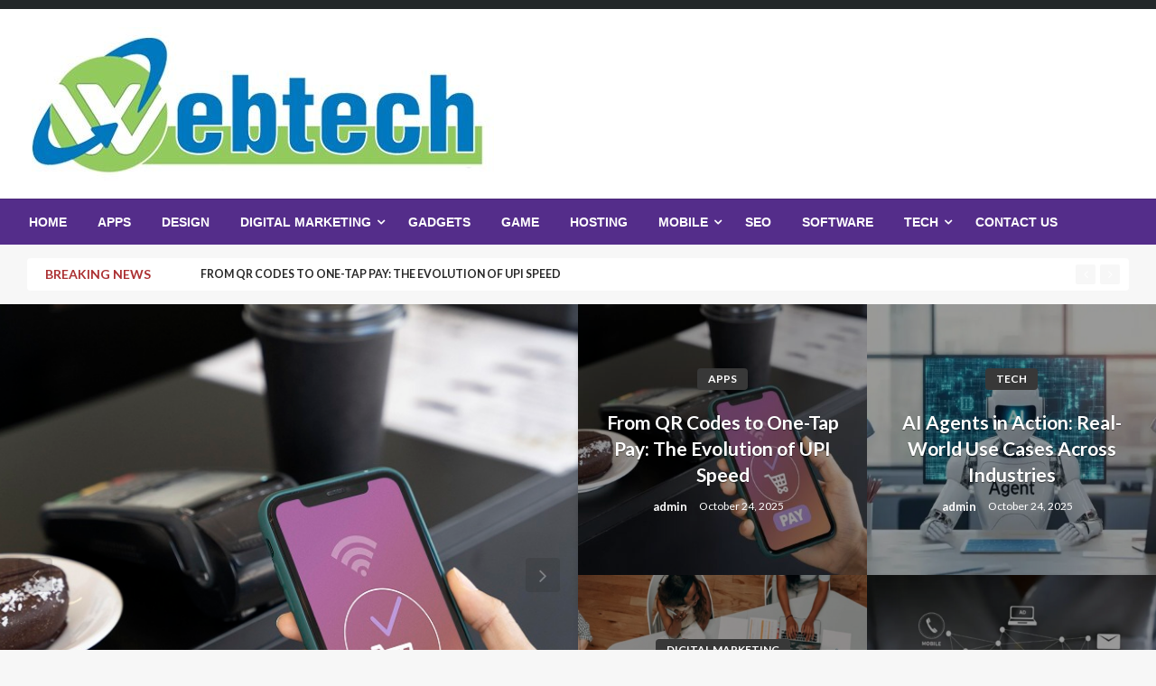

--- FILE ---
content_type: text/html; charset=UTF-8
request_url: https://webtechblogs.com/page/2/
body_size: 16020
content:

<!DOCTYPE html>
<html lang="en-US">

<head>
	<meta http-equiv="Content-Type" content="text/html; charset=UTF-8" />
	<meta name="viewport" content="width=device-width, initial-scale=1.0">
		<title>Web Tech Blog and Latest Tech News | Webtechblogs.com - Part 2</title>
    <style>
        #wpadminbar #wp-admin-bar-p404_free_top_button .ab-icon:before {
            content: "\f103";
            color:red;
            top: 2px;
        }
    </style>
    <meta name='robots' content='max-image-preview:large' />

<!-- All In One SEO Pack 3.7.1[197,223] -->
<meta name="google-site-verification" content="bT93e8THPA_iCONh13CJlpF9SVapIaEVwDfl2PZhv9s" />
<link rel="prev" href="https://webtechblogs.com/" />
<link rel="next" href="https://webtechblogs.com/page/3/" />

<link rel="canonical" href="https://webtechblogs.com/page/2/" />
<!-- All In One SEO Pack -->
<link rel='dns-prefetch' href='//fonts.googleapis.com' />
<link rel="alternate" type="application/rss+xml" title="blog &raquo; Feed" href="https://webtechblogs.com/feed/" />
<link rel="alternate" type="application/rss+xml" title="blog &raquo; Comments Feed" href="https://webtechblogs.com/comments/feed/" />
<script type="text/javascript">
/* <![CDATA[ */
window._wpemojiSettings = {"baseUrl":"https:\/\/s.w.org\/images\/core\/emoji\/15.0.3\/72x72\/","ext":".png","svgUrl":"https:\/\/s.w.org\/images\/core\/emoji\/15.0.3\/svg\/","svgExt":".svg","source":{"concatemoji":"https:\/\/webtechblogs.com\/wp-includes\/js\/wp-emoji-release.min.js?ver=6.6.4"}};
/*! This file is auto-generated */
!function(i,n){var o,s,e;function c(e){try{var t={supportTests:e,timestamp:(new Date).valueOf()};sessionStorage.setItem(o,JSON.stringify(t))}catch(e){}}function p(e,t,n){e.clearRect(0,0,e.canvas.width,e.canvas.height),e.fillText(t,0,0);var t=new Uint32Array(e.getImageData(0,0,e.canvas.width,e.canvas.height).data),r=(e.clearRect(0,0,e.canvas.width,e.canvas.height),e.fillText(n,0,0),new Uint32Array(e.getImageData(0,0,e.canvas.width,e.canvas.height).data));return t.every(function(e,t){return e===r[t]})}function u(e,t,n){switch(t){case"flag":return n(e,"\ud83c\udff3\ufe0f\u200d\u26a7\ufe0f","\ud83c\udff3\ufe0f\u200b\u26a7\ufe0f")?!1:!n(e,"\ud83c\uddfa\ud83c\uddf3","\ud83c\uddfa\u200b\ud83c\uddf3")&&!n(e,"\ud83c\udff4\udb40\udc67\udb40\udc62\udb40\udc65\udb40\udc6e\udb40\udc67\udb40\udc7f","\ud83c\udff4\u200b\udb40\udc67\u200b\udb40\udc62\u200b\udb40\udc65\u200b\udb40\udc6e\u200b\udb40\udc67\u200b\udb40\udc7f");case"emoji":return!n(e,"\ud83d\udc26\u200d\u2b1b","\ud83d\udc26\u200b\u2b1b")}return!1}function f(e,t,n){var r="undefined"!=typeof WorkerGlobalScope&&self instanceof WorkerGlobalScope?new OffscreenCanvas(300,150):i.createElement("canvas"),a=r.getContext("2d",{willReadFrequently:!0}),o=(a.textBaseline="top",a.font="600 32px Arial",{});return e.forEach(function(e){o[e]=t(a,e,n)}),o}function t(e){var t=i.createElement("script");t.src=e,t.defer=!0,i.head.appendChild(t)}"undefined"!=typeof Promise&&(o="wpEmojiSettingsSupports",s=["flag","emoji"],n.supports={everything:!0,everythingExceptFlag:!0},e=new Promise(function(e){i.addEventListener("DOMContentLoaded",e,{once:!0})}),new Promise(function(t){var n=function(){try{var e=JSON.parse(sessionStorage.getItem(o));if("object"==typeof e&&"number"==typeof e.timestamp&&(new Date).valueOf()<e.timestamp+604800&&"object"==typeof e.supportTests)return e.supportTests}catch(e){}return null}();if(!n){if("undefined"!=typeof Worker&&"undefined"!=typeof OffscreenCanvas&&"undefined"!=typeof URL&&URL.createObjectURL&&"undefined"!=typeof Blob)try{var e="postMessage("+f.toString()+"("+[JSON.stringify(s),u.toString(),p.toString()].join(",")+"));",r=new Blob([e],{type:"text/javascript"}),a=new Worker(URL.createObjectURL(r),{name:"wpTestEmojiSupports"});return void(a.onmessage=function(e){c(n=e.data),a.terminate(),t(n)})}catch(e){}c(n=f(s,u,p))}t(n)}).then(function(e){for(var t in e)n.supports[t]=e[t],n.supports.everything=n.supports.everything&&n.supports[t],"flag"!==t&&(n.supports.everythingExceptFlag=n.supports.everythingExceptFlag&&n.supports[t]);n.supports.everythingExceptFlag=n.supports.everythingExceptFlag&&!n.supports.flag,n.DOMReady=!1,n.readyCallback=function(){n.DOMReady=!0}}).then(function(){return e}).then(function(){var e;n.supports.everything||(n.readyCallback(),(e=n.source||{}).concatemoji?t(e.concatemoji):e.wpemoji&&e.twemoji&&(t(e.twemoji),t(e.wpemoji)))}))}((window,document),window._wpemojiSettings);
/* ]]> */
</script>
		<style type="text/css">
			.epvc-eye {
				margin-right: 3px;
				width: 13px;
				display: inline-block;
				height: 13px;
				border: solid 1px #000;
				border-radius:  75% 15%;
				position: relative;
				transform: rotate(45deg);
			}
			.epvc-eye:before {
				content: '';
				display: block;
				position: absolute;
				width: 5px;
				height: 5px;
				border: solid 1px #000;
				border-radius: 50%;
				left: 3px;
				top: 3px;
			}
		</style>
	<style id='wp-emoji-styles-inline-css' type='text/css'>

	img.wp-smiley, img.emoji {
		display: inline !important;
		border: none !important;
		box-shadow: none !important;
		height: 1em !important;
		width: 1em !important;
		margin: 0 0.07em !important;
		vertical-align: -0.1em !important;
		background: none !important;
		padding: 0 !important;
	}
</style>
<link rel='stylesheet' id='wp-block-library-css' href='https://webtechblogs.com/wp-includes/css/dist/block-library/style.min.css?ver=6.6.4' type='text/css' media='all' />
<style id='wp-block-library-theme-inline-css' type='text/css'>
.wp-block-audio :where(figcaption){color:#555;font-size:13px;text-align:center}.is-dark-theme .wp-block-audio :where(figcaption){color:#ffffffa6}.wp-block-audio{margin:0 0 1em}.wp-block-code{border:1px solid #ccc;border-radius:4px;font-family:Menlo,Consolas,monaco,monospace;padding:.8em 1em}.wp-block-embed :where(figcaption){color:#555;font-size:13px;text-align:center}.is-dark-theme .wp-block-embed :where(figcaption){color:#ffffffa6}.wp-block-embed{margin:0 0 1em}.blocks-gallery-caption{color:#555;font-size:13px;text-align:center}.is-dark-theme .blocks-gallery-caption{color:#ffffffa6}:root :where(.wp-block-image figcaption){color:#555;font-size:13px;text-align:center}.is-dark-theme :root :where(.wp-block-image figcaption){color:#ffffffa6}.wp-block-image{margin:0 0 1em}.wp-block-pullquote{border-bottom:4px solid;border-top:4px solid;color:currentColor;margin-bottom:1.75em}.wp-block-pullquote cite,.wp-block-pullquote footer,.wp-block-pullquote__citation{color:currentColor;font-size:.8125em;font-style:normal;text-transform:uppercase}.wp-block-quote{border-left:.25em solid;margin:0 0 1.75em;padding-left:1em}.wp-block-quote cite,.wp-block-quote footer{color:currentColor;font-size:.8125em;font-style:normal;position:relative}.wp-block-quote.has-text-align-right{border-left:none;border-right:.25em solid;padding-left:0;padding-right:1em}.wp-block-quote.has-text-align-center{border:none;padding-left:0}.wp-block-quote.is-large,.wp-block-quote.is-style-large,.wp-block-quote.is-style-plain{border:none}.wp-block-search .wp-block-search__label{font-weight:700}.wp-block-search__button{border:1px solid #ccc;padding:.375em .625em}:where(.wp-block-group.has-background){padding:1.25em 2.375em}.wp-block-separator.has-css-opacity{opacity:.4}.wp-block-separator{border:none;border-bottom:2px solid;margin-left:auto;margin-right:auto}.wp-block-separator.has-alpha-channel-opacity{opacity:1}.wp-block-separator:not(.is-style-wide):not(.is-style-dots){width:100px}.wp-block-separator.has-background:not(.is-style-dots){border-bottom:none;height:1px}.wp-block-separator.has-background:not(.is-style-wide):not(.is-style-dots){height:2px}.wp-block-table{margin:0 0 1em}.wp-block-table td,.wp-block-table th{word-break:normal}.wp-block-table :where(figcaption){color:#555;font-size:13px;text-align:center}.is-dark-theme .wp-block-table :where(figcaption){color:#ffffffa6}.wp-block-video :where(figcaption){color:#555;font-size:13px;text-align:center}.is-dark-theme .wp-block-video :where(figcaption){color:#ffffffa6}.wp-block-video{margin:0 0 1em}:root :where(.wp-block-template-part.has-background){margin-bottom:0;margin-top:0;padding:1.25em 2.375em}
</style>
<style id='classic-theme-styles-inline-css' type='text/css'>
/*! This file is auto-generated */
.wp-block-button__link{color:#fff;background-color:#32373c;border-radius:9999px;box-shadow:none;text-decoration:none;padding:calc(.667em + 2px) calc(1.333em + 2px);font-size:1.125em}.wp-block-file__button{background:#32373c;color:#fff;text-decoration:none}
</style>
<style id='global-styles-inline-css' type='text/css'>
:root{--wp--preset--aspect-ratio--square: 1;--wp--preset--aspect-ratio--4-3: 4/3;--wp--preset--aspect-ratio--3-4: 3/4;--wp--preset--aspect-ratio--3-2: 3/2;--wp--preset--aspect-ratio--2-3: 2/3;--wp--preset--aspect-ratio--16-9: 16/9;--wp--preset--aspect-ratio--9-16: 9/16;--wp--preset--color--black: #000000;--wp--preset--color--cyan-bluish-gray: #abb8c3;--wp--preset--color--white: #ffffff;--wp--preset--color--pale-pink: #f78da7;--wp--preset--color--vivid-red: #cf2e2e;--wp--preset--color--luminous-vivid-orange: #ff6900;--wp--preset--color--luminous-vivid-amber: #fcb900;--wp--preset--color--light-green-cyan: #7bdcb5;--wp--preset--color--vivid-green-cyan: #00d084;--wp--preset--color--pale-cyan-blue: #8ed1fc;--wp--preset--color--vivid-cyan-blue: #0693e3;--wp--preset--color--vivid-purple: #9b51e0;--wp--preset--color--strong-blue: #0073aa;--wp--preset--color--lighter-blue: #229fd8;--wp--preset--color--very-light-gray: #eee;--wp--preset--color--very-dark-gray: #444;--wp--preset--gradient--vivid-cyan-blue-to-vivid-purple: linear-gradient(135deg,rgba(6,147,227,1) 0%,rgb(155,81,224) 100%);--wp--preset--gradient--light-green-cyan-to-vivid-green-cyan: linear-gradient(135deg,rgb(122,220,180) 0%,rgb(0,208,130) 100%);--wp--preset--gradient--luminous-vivid-amber-to-luminous-vivid-orange: linear-gradient(135deg,rgba(252,185,0,1) 0%,rgba(255,105,0,1) 100%);--wp--preset--gradient--luminous-vivid-orange-to-vivid-red: linear-gradient(135deg,rgba(255,105,0,1) 0%,rgb(207,46,46) 100%);--wp--preset--gradient--very-light-gray-to-cyan-bluish-gray: linear-gradient(135deg,rgb(238,238,238) 0%,rgb(169,184,195) 100%);--wp--preset--gradient--cool-to-warm-spectrum: linear-gradient(135deg,rgb(74,234,220) 0%,rgb(151,120,209) 20%,rgb(207,42,186) 40%,rgb(238,44,130) 60%,rgb(251,105,98) 80%,rgb(254,248,76) 100%);--wp--preset--gradient--blush-light-purple: linear-gradient(135deg,rgb(255,206,236) 0%,rgb(152,150,240) 100%);--wp--preset--gradient--blush-bordeaux: linear-gradient(135deg,rgb(254,205,165) 0%,rgb(254,45,45) 50%,rgb(107,0,62) 100%);--wp--preset--gradient--luminous-dusk: linear-gradient(135deg,rgb(255,203,112) 0%,rgb(199,81,192) 50%,rgb(65,88,208) 100%);--wp--preset--gradient--pale-ocean: linear-gradient(135deg,rgb(255,245,203) 0%,rgb(182,227,212) 50%,rgb(51,167,181) 100%);--wp--preset--gradient--electric-grass: linear-gradient(135deg,rgb(202,248,128) 0%,rgb(113,206,126) 100%);--wp--preset--gradient--midnight: linear-gradient(135deg,rgb(2,3,129) 0%,rgb(40,116,252) 100%);--wp--preset--font-size--small: 13px;--wp--preset--font-size--medium: 20px;--wp--preset--font-size--large: 36px;--wp--preset--font-size--x-large: 42px;--wp--preset--spacing--20: 0.44rem;--wp--preset--spacing--30: 0.67rem;--wp--preset--spacing--40: 1rem;--wp--preset--spacing--50: 1.5rem;--wp--preset--spacing--60: 2.25rem;--wp--preset--spacing--70: 3.38rem;--wp--preset--spacing--80: 5.06rem;--wp--preset--shadow--natural: 6px 6px 9px rgba(0, 0, 0, 0.2);--wp--preset--shadow--deep: 12px 12px 50px rgba(0, 0, 0, 0.4);--wp--preset--shadow--sharp: 6px 6px 0px rgba(0, 0, 0, 0.2);--wp--preset--shadow--outlined: 6px 6px 0px -3px rgba(255, 255, 255, 1), 6px 6px rgba(0, 0, 0, 1);--wp--preset--shadow--crisp: 6px 6px 0px rgba(0, 0, 0, 1);}:where(.is-layout-flex){gap: 0.5em;}:where(.is-layout-grid){gap: 0.5em;}body .is-layout-flex{display: flex;}.is-layout-flex{flex-wrap: wrap;align-items: center;}.is-layout-flex > :is(*, div){margin: 0;}body .is-layout-grid{display: grid;}.is-layout-grid > :is(*, div){margin: 0;}:where(.wp-block-columns.is-layout-flex){gap: 2em;}:where(.wp-block-columns.is-layout-grid){gap: 2em;}:where(.wp-block-post-template.is-layout-flex){gap: 1.25em;}:where(.wp-block-post-template.is-layout-grid){gap: 1.25em;}.has-black-color{color: var(--wp--preset--color--black) !important;}.has-cyan-bluish-gray-color{color: var(--wp--preset--color--cyan-bluish-gray) !important;}.has-white-color{color: var(--wp--preset--color--white) !important;}.has-pale-pink-color{color: var(--wp--preset--color--pale-pink) !important;}.has-vivid-red-color{color: var(--wp--preset--color--vivid-red) !important;}.has-luminous-vivid-orange-color{color: var(--wp--preset--color--luminous-vivid-orange) !important;}.has-luminous-vivid-amber-color{color: var(--wp--preset--color--luminous-vivid-amber) !important;}.has-light-green-cyan-color{color: var(--wp--preset--color--light-green-cyan) !important;}.has-vivid-green-cyan-color{color: var(--wp--preset--color--vivid-green-cyan) !important;}.has-pale-cyan-blue-color{color: var(--wp--preset--color--pale-cyan-blue) !important;}.has-vivid-cyan-blue-color{color: var(--wp--preset--color--vivid-cyan-blue) !important;}.has-vivid-purple-color{color: var(--wp--preset--color--vivid-purple) !important;}.has-black-background-color{background-color: var(--wp--preset--color--black) !important;}.has-cyan-bluish-gray-background-color{background-color: var(--wp--preset--color--cyan-bluish-gray) !important;}.has-white-background-color{background-color: var(--wp--preset--color--white) !important;}.has-pale-pink-background-color{background-color: var(--wp--preset--color--pale-pink) !important;}.has-vivid-red-background-color{background-color: var(--wp--preset--color--vivid-red) !important;}.has-luminous-vivid-orange-background-color{background-color: var(--wp--preset--color--luminous-vivid-orange) !important;}.has-luminous-vivid-amber-background-color{background-color: var(--wp--preset--color--luminous-vivid-amber) !important;}.has-light-green-cyan-background-color{background-color: var(--wp--preset--color--light-green-cyan) !important;}.has-vivid-green-cyan-background-color{background-color: var(--wp--preset--color--vivid-green-cyan) !important;}.has-pale-cyan-blue-background-color{background-color: var(--wp--preset--color--pale-cyan-blue) !important;}.has-vivid-cyan-blue-background-color{background-color: var(--wp--preset--color--vivid-cyan-blue) !important;}.has-vivid-purple-background-color{background-color: var(--wp--preset--color--vivid-purple) !important;}.has-black-border-color{border-color: var(--wp--preset--color--black) !important;}.has-cyan-bluish-gray-border-color{border-color: var(--wp--preset--color--cyan-bluish-gray) !important;}.has-white-border-color{border-color: var(--wp--preset--color--white) !important;}.has-pale-pink-border-color{border-color: var(--wp--preset--color--pale-pink) !important;}.has-vivid-red-border-color{border-color: var(--wp--preset--color--vivid-red) !important;}.has-luminous-vivid-orange-border-color{border-color: var(--wp--preset--color--luminous-vivid-orange) !important;}.has-luminous-vivid-amber-border-color{border-color: var(--wp--preset--color--luminous-vivid-amber) !important;}.has-light-green-cyan-border-color{border-color: var(--wp--preset--color--light-green-cyan) !important;}.has-vivid-green-cyan-border-color{border-color: var(--wp--preset--color--vivid-green-cyan) !important;}.has-pale-cyan-blue-border-color{border-color: var(--wp--preset--color--pale-cyan-blue) !important;}.has-vivid-cyan-blue-border-color{border-color: var(--wp--preset--color--vivid-cyan-blue) !important;}.has-vivid-purple-border-color{border-color: var(--wp--preset--color--vivid-purple) !important;}.has-vivid-cyan-blue-to-vivid-purple-gradient-background{background: var(--wp--preset--gradient--vivid-cyan-blue-to-vivid-purple) !important;}.has-light-green-cyan-to-vivid-green-cyan-gradient-background{background: var(--wp--preset--gradient--light-green-cyan-to-vivid-green-cyan) !important;}.has-luminous-vivid-amber-to-luminous-vivid-orange-gradient-background{background: var(--wp--preset--gradient--luminous-vivid-amber-to-luminous-vivid-orange) !important;}.has-luminous-vivid-orange-to-vivid-red-gradient-background{background: var(--wp--preset--gradient--luminous-vivid-orange-to-vivid-red) !important;}.has-very-light-gray-to-cyan-bluish-gray-gradient-background{background: var(--wp--preset--gradient--very-light-gray-to-cyan-bluish-gray) !important;}.has-cool-to-warm-spectrum-gradient-background{background: var(--wp--preset--gradient--cool-to-warm-spectrum) !important;}.has-blush-light-purple-gradient-background{background: var(--wp--preset--gradient--blush-light-purple) !important;}.has-blush-bordeaux-gradient-background{background: var(--wp--preset--gradient--blush-bordeaux) !important;}.has-luminous-dusk-gradient-background{background: var(--wp--preset--gradient--luminous-dusk) !important;}.has-pale-ocean-gradient-background{background: var(--wp--preset--gradient--pale-ocean) !important;}.has-electric-grass-gradient-background{background: var(--wp--preset--gradient--electric-grass) !important;}.has-midnight-gradient-background{background: var(--wp--preset--gradient--midnight) !important;}.has-small-font-size{font-size: var(--wp--preset--font-size--small) !important;}.has-medium-font-size{font-size: var(--wp--preset--font-size--medium) !important;}.has-large-font-size{font-size: var(--wp--preset--font-size--large) !important;}.has-x-large-font-size{font-size: var(--wp--preset--font-size--x-large) !important;}
:where(.wp-block-post-template.is-layout-flex){gap: 1.25em;}:where(.wp-block-post-template.is-layout-grid){gap: 1.25em;}
:where(.wp-block-columns.is-layout-flex){gap: 2em;}:where(.wp-block-columns.is-layout-grid){gap: 2em;}
:root :where(.wp-block-pullquote){font-size: 1.5em;line-height: 1.6;}
</style>
<link rel='stylesheet' id='newspaperss_core-css' href='https://webtechblogs.com/wp-content/themes/newspaperss/css/newspaperss.min.css?ver=1.0' type='text/css' media='all' />
<link rel='stylesheet' id='fontawesome-css' href='https://webtechblogs.com/wp-content/themes/newspaperss/fonts/awesome/css/font-awesome.min.css?ver=1' type='text/css' media='all' />
<link rel='stylesheet' id='newspaperss-fonts-css' href='//fonts.googleapis.com/css?family=Ubuntu%3A400%2C500%2C700%7CLato%3A400%2C700%2C400italic%2C700italic%7COpen+Sans%3A400%2C400italic%2C700&#038;subset=latin%2Clatin-ext' type='text/css' media='all' />
<link rel='stylesheet' id='newspaperss-style-css' href='https://webtechblogs.com/wp-content/themes/silk-news/style.css?ver=1.1.0' type='text/css' media='all' />
<style id='newspaperss-style-inline-css' type='text/css'>
.tagcloud a ,
	.post-cat-info a,
	.lates-post-warp .button.secondary,
	.comment-form .form-submit input#submit,
	a.box-comment-btn,
	.comment-form .form-submit input[type='submit'],
	h2.comment-reply-title,
	.widget_search .search-submit,
	.woocommerce nav.woocommerce-pagination ul li span.current,
	.woocommerce ul.products li.product .button,
	.woocommerce div.product form.cart .button,
	.woocommerce #respond input#submit.alt, .woocommerce a.button.alt,
	.woocommerce button.button.alt, .woocommerce input.button.alt,
	.woocommerce #respond input#submit, .woocommerce a.button,
	.woocommerce button.button, .woocommerce input.button,
	.pagination li a,
	.author-links a,
	#blog-content .navigation .nav-links .current,
	.bubbly-button,
	.scroll_to_top
	{
		color: #ffffff !important;
	}.tagcloud a:hover ,
		.post-cat-info a:hover,
		.lates-post-warp .button.secondary:hover,
		.comment-form .form-submit input#submit:hover,
		a.box-comment-btn:hover,
		.comment-form .form-submit input[type='submit']:hover,
		.widget_search .search-submit:hover,
		.pagination li a:hover,
		.author-links a:hover,
		.head-bottom-area  .is-dropdown-submenu .is-dropdown-submenu-item :hover,
		.woocommerce div.product div.summary a,
		.bubbly-button:hover,
		.slider-right .post-header .post-cat-info .cat-info-el:hover
		{
			color: #ffffff !important;
		}.slider-container .cat-info-el,
		.slider-right .post-header .post-cat-info .cat-info-el
		{
			color: #ffffff !important;
		}
		woocommerce-product-details__short-description,
		.woocommerce div.product .product_title,
		.woocommerce div.product p.price,
		.woocommerce div.product span.price
		{
			color: #232323 ;
		}#footer .top-footer-wrap .textwidget p,
		#footer .top-footer-wrap,
		#footer .block-content-recent .card-section .post-list .post-title a,
		#footer .block-content-recent .post-list .post-meta-info .meta-info-el,
		#footer .widget_nav_menu .widget li a,
		#footer .widget li a
		{
			color: #ffffff  ;
		}.head-bottom-area .dropdown.menu a,
	.search-wrap .search-field,
	.head-bottom-area .dropdown.menu .is-dropdown-submenu > li a,
	.home .head-bottom-area .dropdown.menu .current-menu-item a
	{
		color: #fff  ;
	}
	.search-wrap::before
	{
		background-color: #fff  ;
	}
	.search-wrap
	{
		border-color: #fff  ;
	}
	.main-menu .is-dropdown-submenu .is-dropdown-submenu-parent.opens-left > a::after,
	.is-dropdown-submenu .is-dropdown-submenu-parent.opens-right > a::after
	{
		border-right-color: #fff  ;
	}
</style>
<link rel='stylesheet' id='newspaperss-style-parent-css' href='https://webtechblogs.com/wp-content/themes/newspaperss/style.css?ver=6.6.4' type='text/css' media='all' />
<link rel='stylesheet' id='silknews-style-css' href='https://webtechblogs.com/wp-content/themes/silk-news/style.css?ver=1.0.0' type='text/css' media='all' />
<script type="text/javascript" src="https://webtechblogs.com/wp-includes/js/jquery/jquery.min.js?ver=3.7.1" id="jquery-core-js"></script>
<script type="text/javascript" src="https://webtechblogs.com/wp-includes/js/jquery/jquery-migrate.min.js?ver=3.4.1" id="jquery-migrate-js"></script>
<script type="text/javascript" src="https://webtechblogs.com/wp-content/themes/newspaperss/js/newspaperss.min.js?ver=1" id="newspaperss_js-js"></script>
<script type="text/javascript" src="https://webtechblogs.com/wp-content/themes/newspaperss/js/newspaperss_other.min.js?ver=1" id="newspaperss_other-js"></script>
<link rel="https://api.w.org/" href="https://webtechblogs.com/wp-json/" /><link rel="EditURI" type="application/rsd+xml" title="RSD" href="https://webtechblogs.com/xmlrpc.php?rsd" />
<meta name="generator" content="WordPress 6.6.4" />
<!-- MagenetMonetization V: 1.0.29.3--><!-- MagenetMonetization 1 --><!-- MagenetMonetization 1.1 -->		<style id="newspaperss-custom-header-styles" type="text/css">
				.site-title,
		.site-description {
			position: absolute;
			clip: rect(1px, 1px, 1px, 1px);
		}
		</style>
	<link rel="icon" href="https://webtechblogs.com/wp-content/uploads/2023/06/cropped-webtechblogs-1-32x32.jpg" sizes="32x32" />
<link rel="icon" href="https://webtechblogs.com/wp-content/uploads/2023/06/cropped-webtechblogs-1-192x192.jpg" sizes="192x192" />
<link rel="apple-touch-icon" href="https://webtechblogs.com/wp-content/uploads/2023/06/cropped-webtechblogs-1-180x180.jpg" />
<meta name="msapplication-TileImage" content="https://webtechblogs.com/wp-content/uploads/2023/06/cropped-webtechblogs-1-270x270.jpg" />
<style id="kirki-inline-styles">.postpage_subheader{background-color:#1c2127;}#topmenu .top-bar .top-bar-left .menu a{font-size:0.75rem;}.head-bottom-area .dropdown.menu .current-menu-item a{color:#2fc2e3;}.head-bottom-area .dropdown.menu a{font-family:sans-serif;font-size:14px;font-weight:700;text-transform:uppercase;}#main-content-sticky{background:#fff;}body{font-size:inherit;line-height:1.6;text-transform:none;}.slider-container .post-header-outer{background:rgba(0,0,0,0.14);}.slider-container .post-header .post-title a,.slider-container .post-meta-info .meta-info-el a,.slider-container .meta-info-date{color:#fff;}.slider-container .cat-info-el,.slider-right .post-header .post-cat-info .cat-info-el{background-color:#383838;}.woocommerce .button{-webkit-box-shadow:0 2px 2px 0 rgba(0,188,212,0.3), 0 3px 1px -2px rgba(0,188,212,0.3), 0 1px 5px 0 rgba(0,188,212,0.3);-moz-box-shadow:0 2px 2px 0 rgba(0,188,212,0.3), 0 3px 1px -2px rgba(0,188,212,0.3), 0 1px 5px 0 rgba(0,188,212,0.3);box-shadow:0 2px 2px 0 rgba(0,188,212,0.3), 0 3px 1px -2px rgba(0,188,212,0.3), 0 1px 5px 0 rgba(0,188,212,0.3);}.woocommerce .button:hover{-webkit-box-shadow:-1px 11px 23px -4px rgba(0,188,212,0.3),1px -1.5px 11px -2px  rgba(0,188,212,0.3);-moz-box-shadow:-1px 11px 23px -4px rgba(0,188,212,0.3),1px -1.5px 11px -2px  rgba(0,188,212,0.3);box-shadow:-1px 11px 23px -4px rgba(0,188,212,0.3),1px -1.5px 11px -2px  rgba(0,188,212,0.3);}a:hover,.off-canvas .fa-window-close:focus,.tagcloud a:hover,.single-nav .nav-left a:hover, .single-nav .nav-right a:hover,.comment-title h2:hover,h2.comment-reply-title:hover,.meta-info-comment .comments-link a:hover,.woocommerce div.product div.summary a:hover{color:#2f2f2f;}bubbly-button:focus,.slider-right .post-header .post-cat-info .cat-info-el:hover,.bubbly-button:hover,.head-bottom-area .desktop-menu .is-dropdown-submenu-parent .is-dropdown-submenu li a:hover,.tagcloud a:hover,.viewall-text .button.secondary:hover,.single-nav a:hover>.newspaper-nav-icon,.pagination .current:hover,.pagination li a:hover,.widget_search .search-submit:hover,.comment-form .form-submit input#submit:hover, a.box-comment-btn:hover, .comment-form .form-submit input[type="submit"]:hover,.cat-info-el:hover,.comment-list .comment-reply-link:hover,.bubbly-button:active{background:#2f2f2f;}.viewall-text .shadow:hover{-webkit-box-shadow:-1px 11px 15px -8px rgba(47,47,47,0.43);-moz-box-shadow:-1px 11px 15px -8px rgba(47,47,47,0.43);box-shadow:-1px 11px 15px -8px rgba(47,47,47,0.43);}.bubbly-button:hover,.bubbly-button:active{-webkit-box-shadow:0 2px 15px rgba(47,47,47,0.43);;-moz-box-shadow:0 2px 15px rgba(47,47,47,0.43);;box-shadow:0 2px 15px rgba(47,47,47,0.43);;}.comment-form textarea:focus,.comment-form input[type="text"]:focus,.comment-form input[type="search"]:focus,.comment-form input[type="tel"]:focus,.comment-form input[type="email"]:focus,.comment-form [type=url]:focus,.comment-form [type=password]:focus{-webkit-box-shadow:0 2px 3px rgba(47,47,47,0.43);;-moz-box-shadow:0 2px 3px rgba(47,47,47,0.43);;box-shadow:0 2px 3px rgba(47,47,47,0.43);;}a:focus{outline-color:#2f2f2f;text-decoration-color:#2f2f2f;}.sliderlink:focus,.slider-right .thumbnail-post a:focus img{border-color:#2f2f2f;}.bubbly-button:before,.bubbly-button:after{background-image:radial-gradient(circle,#2f2f2f 20%, transparent 20%), radial-gradient(circle, transparent 20%, #2f2f2f 20%, transparent 30%), radial-gradient(circle, #2f2f2f 20%, transparent 20%), radial-gradient(circle, #2f2f2f 20%, transparent 20%), radial-gradient(circle, transparent 10%, #2f2f2f 15%, transparent 20%), radial-gradient(circle, #2f2f2f 20%, transparent 20%), radial-gradient(circle, #2f2f2f 20%, transparent 20%), radial-gradient(circle, #2f2f2f 20%, transparent 20%), radial-gradient(circle, #2f2f2f 20%, transparent 20%);;;}.block-header-wrap .block-title,.widget-title h3{color:#0a0a0a;}.block-header-wrap .block-title h3,.widget-title h3{border-bottom-color:#0a0a0a;}#sub_banner .breadcrumb-wraps .breadcrumbs li,#sub_banner .heade-content h1,.heade-content h1,.breadcrumbs li,.breadcrumbs a,.breadcrumbs li:not(:last-child)::after{color:#fff;}#sub_banner.sub_header_page .heade-content h1{color:#0a0a0a;}#footer .top-footer-wrap{background-color:#282828;}#footer .block-header-wrap .block-title h3,#footer .widget-title h3{color:#e3e3e3;border-bottom-color:#e3e3e3;}#footer .footer-copyright-wrap{background-color:#242424;}#footer .footer-copyright-text,.footer-copyright-text p,.footer-copyright-text li,.footer-copyright-text ul,.footer-copyright-text ol,.footer-copyright-text{color:#fff;}.woo-header-newspaperss{background:linear-gradient(to top, #f77062 0%, #fe5196 100%);;}.heade-content.woo-header-newspaperss h1,.woocommerce .woocommerce-breadcrumb a,.woocommerce .breadcrumbs li{color:#020202;}@media screen and (min-width: 64em){#wrapper{margin-top:0px;margin-bottom:0px;}}</style></head>

<body class="home blog paged wp-custom-logo paged-2" id="top">
		<a class="skip-link screen-reader-text" href="#main-content-sticky">
		Skip to content	</a>

	<div id="wrapper" class="grid-container no-padding small-full  z-depth-2">
		<!-- Site HEADER -->
					<div id="topmenu"   >
  <div  class="grid-container">
    <div class="top-bar">
      <div class="top-bar-left">
                </div>
      <div class="top-bar-right">
                      <div class="social-btns">

                                </div>
            </div>
    </div>
  </div>
</div>
				<header id="header-top" class="header-area">
			
<div class="head-top-area " >
  <div class="grid-container ">
        <div id="main-header" class="grid-x grid-padding-x grid-margin-y align-justify ">
      <!--  Logo -->
            <div class="cell  align-self-middle auto medium-order-1  ">
        <div id="site-title">
          <a href="https://webtechblogs.com/" class="custom-logo-link" rel="home"><img width="512" height="170" src="https://webtechblogs.com/wp-content/uploads/2023/06/cropped-webtechblogs.jpg" class="custom-logo" alt="webtechblogs" decoding="async" fetchpriority="high" srcset="https://webtechblogs.com/wp-content/uploads/2023/06/cropped-webtechblogs.jpg 512w, https://webtechblogs.com/wp-content/uploads/2023/06/cropped-webtechblogs-300x100.jpg 300w" sizes="(max-width: 512px) 100vw, 512px" /></a>          <h1 class="site-title">
            <a href="https://webtechblogs.com/" rel="home">blog</a>
          </h1>
                  </div>
      </div>
      <!-- /.End Of Logo -->
          </div>
  </div>
</div>			<!-- Mobile Menu -->
			<!-- Mobile Menu -->

<div class="off-canvas-wrapper " >
  <div class="reveal reveal-menu position-right off-canvas animated " id="mobile-menu-newspaperss" data-reveal >
    <button class="reveal-b-close " aria-label="Close menu" type="button" data-close>
      <i class="fa fa-window-close" aria-hidden="true"></i>
    </button>
    <div class="multilevel-offcanvas " >
       <ul id="menu-menu-1" class="vertical menu accordion-menu " data-accordion-menu data-close-on-click-inside="false"><li id="menu-item-47" class="menu-item menu-item-type-custom menu-item-object-custom current-menu-item menu-item-home menu-item-47"><a href="https://webtechblogs.com/">Home</a></li>
<li id="menu-item-50" class="menu-item menu-item-type-taxonomy menu-item-object-category menu-item-50"><a href="https://webtechblogs.com/category/apps/">Apps</a></li>
<li id="menu-item-52" class="menu-item menu-item-type-taxonomy menu-item-object-category menu-item-52"><a href="https://webtechblogs.com/category/design/">Design</a></li>
<li id="menu-item-53" class="menu-item menu-item-type-taxonomy menu-item-object-category menu-item-has-children menu-item-53"><a href="https://webtechblogs.com/category/digital-marketing/">Digital Marketing</a>
<ul class="vertical menu nested">
	<li id="menu-item-60" class="menu-item menu-item-type-taxonomy menu-item-object-category menu-item-60"><a href="https://webtechblogs.com/category/social-media/">Social Media</a></li>
</ul>
</li>
<li id="menu-item-54" class="menu-item menu-item-type-taxonomy menu-item-object-category menu-item-54"><a href="https://webtechblogs.com/category/gadgets/">Gadgets</a></li>
<li id="menu-item-55" class="menu-item menu-item-type-taxonomy menu-item-object-category menu-item-55"><a href="https://webtechblogs.com/category/game/">Game</a></li>
<li id="menu-item-56" class="menu-item menu-item-type-taxonomy menu-item-object-category menu-item-56"><a href="https://webtechblogs.com/category/hosting/">Hosting</a></li>
<li id="menu-item-57" class="menu-item menu-item-type-taxonomy menu-item-object-category menu-item-has-children menu-item-57"><a href="https://webtechblogs.com/category/mobile/">Mobile</a>
<ul class="vertical menu nested">
	<li id="menu-item-49" class="menu-item menu-item-type-taxonomy menu-item-object-category menu-item-49"><a href="https://webtechblogs.com/category/android/">Android</a></li>
</ul>
</li>
<li id="menu-item-59" class="menu-item menu-item-type-taxonomy menu-item-object-category menu-item-59"><a href="https://webtechblogs.com/category/seo/">Seo</a></li>
<li id="menu-item-61" class="menu-item menu-item-type-taxonomy menu-item-object-category menu-item-61"><a href="https://webtechblogs.com/category/software/">Software</a></li>
<li id="menu-item-62" class="menu-item menu-item-type-taxonomy menu-item-object-category menu-item-has-children menu-item-62"><a href="https://webtechblogs.com/category/tech/">Tech</a>
<ul class="vertical menu nested">
	<li id="menu-item-58" class="menu-item menu-item-type-taxonomy menu-item-object-category menu-item-58"><a href="https://webtechblogs.com/category/programming/">Programming</a></li>
	<li id="menu-item-51" class="menu-item menu-item-type-taxonomy menu-item-object-category menu-item-51"><a href="https://webtechblogs.com/category/cyber-security/">Cyber Security</a></li>
</ul>
</li>
<li id="menu-item-48" class="menu-item menu-item-type-post_type menu-item-object-page menu-item-48"><a href="https://webtechblogs.com/contact-us/">Contact Us</a></li>
</ul>    </div>
  </div>

  <div class="mobile-menu off-canvas-content" data-off-canvas-content >
        <div class="title-bar no-js "  data-hide-for="large" data-sticky data-margin-top="0" data-top-anchor="main-content-sticky" data-sticky-on="small"  >
      <div class="title-bar-left ">
        <div class="logo title-bar-title ">
          <a href="https://webtechblogs.com/" class="custom-logo-link" rel="home"><img width="512" height="170" src="https://webtechblogs.com/wp-content/uploads/2023/06/cropped-webtechblogs.jpg" class="custom-logo" alt="webtechblogs" decoding="async" srcset="https://webtechblogs.com/wp-content/uploads/2023/06/cropped-webtechblogs.jpg 512w, https://webtechblogs.com/wp-content/uploads/2023/06/cropped-webtechblogs-300x100.jpg 300w" sizes="(max-width: 512px) 100vw, 512px" /></a>          <h1 class="site-title">
            <a href="https://webtechblogs.com/" rel="home">blog</a>
          </h1>
                  </div>
      </div>
      <div class="top-bar-right">
        <div class="title-bar-right nav-bar">
          <li>
            <button class="offcanvas-trigger" type="button" data-open="mobile-menu-newspaperss">

              <div class="hamburger">
                <span class="line"></span>
                <span class="line"></span>
                <span class="line"></span>
              </div>
            </button>
          </li>
        </div>
      </div>
    </div>
  </div>
</div>
			<!-- Mobile Menu -->
			<!-- Start Of bottom Head -->
			<div id="header-bottom" class="head-bottom-area animated"  data-sticky data-sticky-on="large" data-options="marginTop:0;" style="width:100%" data-top-anchor="main-content-sticky" >
				<div class="grid-container">
					<div class="top-bar main-menu no-js" id="the-menu">
												<div class="menu-position left" data-magellan data-magellan-top-offset="60">
															<ul id="menu-menu-2 " class="horizontal menu  desktop-menu" data-responsive-menu="dropdown"  data-trap-focus="true"  ><li class="menu-item menu-item-type-custom menu-item-object-custom current-menu-item menu-item-home menu-item-47"><a href="https://webtechblogs.com/">Home</a></li>
<li class="menu-item menu-item-type-taxonomy menu-item-object-category menu-item-50"><a href="https://webtechblogs.com/category/apps/">Apps</a></li>
<li class="menu-item menu-item-type-taxonomy menu-item-object-category menu-item-52"><a href="https://webtechblogs.com/category/design/">Design</a></li>
<li class="menu-item menu-item-type-taxonomy menu-item-object-category menu-item-has-children menu-item-53"><a href="https://webtechblogs.com/category/digital-marketing/">Digital Marketing</a>
<ul class="menu">
	<li class="menu-item menu-item-type-taxonomy menu-item-object-category menu-item-60"><a href="https://webtechblogs.com/category/social-media/">Social Media</a></li>
</ul>
</li>
<li class="menu-item menu-item-type-taxonomy menu-item-object-category menu-item-54"><a href="https://webtechblogs.com/category/gadgets/">Gadgets</a></li>
<li class="menu-item menu-item-type-taxonomy menu-item-object-category menu-item-55"><a href="https://webtechblogs.com/category/game/">Game</a></li>
<li class="menu-item menu-item-type-taxonomy menu-item-object-category menu-item-56"><a href="https://webtechblogs.com/category/hosting/">Hosting</a></li>
<li class="menu-item menu-item-type-taxonomy menu-item-object-category menu-item-has-children menu-item-57"><a href="https://webtechblogs.com/category/mobile/">Mobile</a>
<ul class="menu">
	<li class="menu-item menu-item-type-taxonomy menu-item-object-category menu-item-49"><a href="https://webtechblogs.com/category/android/">Android</a></li>
</ul>
</li>
<li class="menu-item menu-item-type-taxonomy menu-item-object-category menu-item-59"><a href="https://webtechblogs.com/category/seo/">Seo</a></li>
<li class="menu-item menu-item-type-taxonomy menu-item-object-category menu-item-61"><a href="https://webtechblogs.com/category/software/">Software</a></li>
<li class="menu-item menu-item-type-taxonomy menu-item-object-category menu-item-has-children menu-item-62"><a href="https://webtechblogs.com/category/tech/">Tech</a>
<ul class="menu">
	<li class="menu-item menu-item-type-taxonomy menu-item-object-category menu-item-58"><a href="https://webtechblogs.com/category/programming/">Programming</a></li>
	<li class="menu-item menu-item-type-taxonomy menu-item-object-category menu-item-51"><a href="https://webtechblogs.com/category/cyber-security/">Cyber Security</a></li>
</ul>
</li>
<li class="menu-item menu-item-type-post_type menu-item-object-page menu-item-48"><a href="https://webtechblogs.com/contact-us/">Contact Us</a></li>
</ul>													</div>
					</div>
					<!--/ #navmenu-->
				</div>
			</div>
			<!-- Start Of bottom Head -->
		</header>
		
<div class="breaking-news-wrap">
  <div class="grid-container">
    <div class="breaking-news-inner container-inner">
      <div class="breaking-news-left">
        <div class="breaking-news-title">
          <span>Breaking News</span>
          <i class="mobile-headline fa fa-bolt"></i>
        </div>
        <div class="breaking-news-content">
          <div class="slick-slider" data-slick='{"autoplay":true,"fade":true,"pauseOnHover":true}'>

                                                        <article class="post-wrap post-breaking-news">
                  <h3 class="post-title entry-title "><a class="post-title-link" href="https://webtechblogs.com/from-qr-codes-to-one-tap-pay-the-evolution-of-upi-speed/" rel="bookmark">From QR Codes to One-Tap Pay: The Evolution of UPI Speed</a></h3>                </article>
                              <article class="post-wrap post-breaking-news">
                  <h3 class="post-title entry-title "><a class="post-title-link" href="https://webtechblogs.com/ai-agents-in-action-real-world-use-cases-across-industries/" rel="bookmark">AI Agents in Action: Real-World Use Cases Across Industries</a></h3>                </article>
                              <article class="post-wrap post-breaking-news">
                  <h3 class="post-title entry-title "><a class="post-title-link" href="https://webtechblogs.com/saas-marketing-agency-strategies-for-sustainable-growth/" rel="bookmark">SaaS Marketing Agency Strategies for Sustainable Growth</a></h3>                </article>
                              <article class="post-wrap post-breaking-news">
                  <h3 class="post-title entry-title "><a class="post-title-link" href="https://webtechblogs.com/7-essential-tips-for-hiring-a-saas-marketing-agency/" rel="bookmark">7 Essential Tips for Hiring a SaaS Marketing Agency</a></h3>                </article>
                              <article class="post-wrap post-breaking-news">
                  <h3 class="post-title entry-title "><a class="post-title-link" href="https://webtechblogs.com/improving-transparency-in-lending-through-a-personal-loan-app/" rel="bookmark">Improving Transparency in Lending Through a Personal Loan App</a></h3>                </article>
                              <article class="post-wrap post-breaking-news">
                  <h3 class="post-title entry-title "><a class="post-title-link" href="https://webtechblogs.com/how-to-streamline-talent-acquisition-processes/" rel="bookmark">How to Streamline Talent Acquisition Processes</a></h3>                </article>
                              <article class="post-wrap post-breaking-news">
                  <h3 class="post-title entry-title "><a class="post-title-link" href="https://webtechblogs.com/importance-of-b2b-leads-generation-in-digital-marketing/" rel="bookmark">Importance of B2B leads generation in Digital Marketing</a></h3>                </article>
                              <article class="post-wrap post-breaking-news">
                  <h3 class="post-title entry-title "><a class="post-title-link" href="https://webtechblogs.com/from-blueprint-to-reality-the-embedded-systems-design-lifecycle/" rel="bookmark">From Blueprint to Reality: The Embedded Systems Design Lifecycle</a></h3>                </article>
                          
          </div>
        </div>
      </div>
      <!--#breaking news left -->

    </div>
  </div>
</div>		<div id="main-content-sticky"><!--Call Sub Header-->

  <div id="top-content"><div class=" grid-x align-center" >
<div class="cell large-auto small-12">
  <div id="slider" class="slick-slider">
                                <!-- items mirrored twice, total of 4 -->
        <div class=" projectitem">
          <a class="sliderlink" href="https://webtechblogs.com/from-qr-codes-to-one-tap-pay-the-evolution-of-upi-speed/"> </a>
          <div class="slider-container" style="background: url(https://webtechblogs.com/wp-content/uploads/2025/10/UPI-APP.jpg)50% no-repeat;">
            <div class="post-header-outer is-absolute">
              <div class="post-header">
                <div class="post-cat-info ">
                  <a class="cat-info-el" href="https://webtechblogs.com/category/apps/">Apps</a>                </div>
                <h3 class="post-title is-size-2"><a class="post-title-link" href="https://webtechblogs.com/from-qr-codes-to-one-tap-pay-the-evolution-of-upi-speed/" rel="bookmark">From QR Codes to One-Tap Pay: The Evolution of UPI Speed</a></h3>                <div class="post-meta-info ">
                  <div class="post-meta-info-left">
                    <span class="meta-info-el meta-info-author">
                      <a class="vcard author" href="https://webtechblogs.com/author/admin/">
                        admin                      </a>
                    </span>
                    <span class="meta-info-el meta-info-date">
                      <time class="date update">October 24, 2025</time>
                    </span>
                  </div>
                </div>
              </div>
            </div>
          </div>
        </div>
                      <!-- items mirrored twice, total of 4 -->
        <div class=" projectitem">
          <a class="sliderlink" href="https://webtechblogs.com/ai-agents-in-action-real-world-use-cases-across-industries/"> </a>
          <div class="slider-container" style="background: url(https://webtechblogs.com/wp-content/uploads/2025/10/Untitled.png)50% no-repeat;">
            <div class="post-header-outer is-absolute">
              <div class="post-header">
                <div class="post-cat-info ">
                  <a class="cat-info-el" href="https://webtechblogs.com/category/tech/">Tech</a>                </div>
                <h3 class="post-title is-size-2"><a class="post-title-link" href="https://webtechblogs.com/ai-agents-in-action-real-world-use-cases-across-industries/" rel="bookmark">AI Agents in Action: Real-World Use Cases Across Industries</a></h3>                <div class="post-meta-info ">
                  <div class="post-meta-info-left">
                    <span class="meta-info-el meta-info-author">
                      <a class="vcard author" href="https://webtechblogs.com/author/admin/">
                        admin                      </a>
                    </span>
                    <span class="meta-info-el meta-info-date">
                      <time class="date update">October 24, 2025</time>
                    </span>
                  </div>
                </div>
              </div>
            </div>
          </div>
        </div>
                      <!-- items mirrored twice, total of 4 -->
        <div class=" projectitem">
          <a class="sliderlink" href="https://webtechblogs.com/saas-marketing-agency-strategies-for-sustainable-growth/"> </a>
          <div class="slider-container" style="background: url(https://webtechblogs.com/wp-content/uploads/2025/09/Untitled.png)50% no-repeat;">
            <div class="post-header-outer is-absolute">
              <div class="post-header">
                <div class="post-cat-info ">
                  <a class="cat-info-el" href="https://webtechblogs.com/category/digital-marketing/">Digital Marketing</a>                </div>
                <h3 class="post-title is-size-2"><a class="post-title-link" href="https://webtechblogs.com/saas-marketing-agency-strategies-for-sustainable-growth/" rel="bookmark">SaaS Marketing Agency Strategies for Sustainable Growth</a></h3>                <div class="post-meta-info ">
                  <div class="post-meta-info-left">
                    <span class="meta-info-el meta-info-author">
                      <a class="vcard author" href="https://webtechblogs.com/author/admin/">
                        admin                      </a>
                    </span>
                    <span class="meta-info-el meta-info-date">
                      <time class="date update">September 23, 2025</time>
                    </span>
                  </div>
                </div>
              </div>
            </div>
          </div>
        </div>
                      <!-- items mirrored twice, total of 4 -->
        <div class=" projectitem">
          <a class="sliderlink" href="https://webtechblogs.com/7-essential-tips-for-hiring-a-saas-marketing-agency/"> </a>
          <div class="slider-container" style="background: url(https://webtechblogs.com/wp-content/uploads/2025/09/saas-marketing-agency.png)50% no-repeat;">
            <div class="post-header-outer is-absolute">
              <div class="post-header">
                <div class="post-cat-info ">
                  <a class="cat-info-el" href="https://webtechblogs.com/category/digital-marketing/">Digital Marketing</a>                </div>
                <h3 class="post-title is-size-2"><a class="post-title-link" href="https://webtechblogs.com/7-essential-tips-for-hiring-a-saas-marketing-agency/" rel="bookmark">7 Essential Tips for Hiring a SaaS Marketing Agency</a></h3>                <div class="post-meta-info ">
                  <div class="post-meta-info-left">
                    <span class="meta-info-el meta-info-author">
                      <a class="vcard author" href="https://webtechblogs.com/author/admin/">
                        admin                      </a>
                    </span>
                    <span class="meta-info-el meta-info-date">
                      <time class="date update">September 22, 2025</time>
                    </span>
                  </div>
                </div>
              </div>
            </div>
          </div>
        </div>
            </div>
</div>
    
    <div class="cell large-6 medium-12 small-12 nopadding-left" >
      <div class="slider-right" >
        <div class=" grid-x" >
                            
          <div class="cell large-6 medium-6 small-6 " >
          <article class="post-wrap ">
            <div class="post-image-warp">
              <div class="post-thumb-overlay"></div>
                <span class="thumbnail-post">
                                        <a href="https://webtechblogs.com/from-qr-codes-to-one-tap-pay-the-evolution-of-upi-speed/"><img width="428" height="400" src="https://webtechblogs.com/wp-content/uploads/2025/10/UPI-APP-428x400.jpg" class="object-fit-postimg wp-post-image" alt="Instant UPI App" decoding="async" /></a>                  
                </span>
            </div>
            <div class="post-header-outer  is-absolute ">
              <div class="post-header">
                                  <div class="post-cat-info ">
                    <a class="cat-info-el" href="https://webtechblogs.com/category/apps/">Apps</a>                  </div>
                                <h3 class="post-title is-size-4 entry-title"><a class="post-title-link" href="https://webtechblogs.com/from-qr-codes-to-one-tap-pay-the-evolution-of-upi-speed/" rel="bookmark">From QR Codes to One-Tap Pay: The Evolution of UPI Speed</a></h3>                <div class="post-meta-info ">
                  <span class="meta-info-el meta-info-author">
                    <a class="vcard author" href="https://webtechblogs.com/author/admin/">
                      admin                    </a>
                  </span>
                  <span class="meta-info-el meta-info-date ">
                    <time class="date update" >
                      <span>October 24, 2025</span>
                    </time>
                  </span>
                </div>
              </div>
            </div>
          </article>
          </div>
        
          <div class="cell large-6 medium-6 small-6 " >
          <article class="post-wrap ">
            <div class="post-image-warp">
              <div class="post-thumb-overlay"></div>
                <span class="thumbnail-post">
                                        <a href="https://webtechblogs.com/ai-agents-in-action-real-world-use-cases-across-industries/"><img width="428" height="400" src="https://webtechblogs.com/wp-content/uploads/2025/10/Untitled-428x400.png" class="object-fit-postimg wp-post-image" alt="ai agents" decoding="async" /></a>                  
                </span>
            </div>
            <div class="post-header-outer  is-absolute ">
              <div class="post-header">
                                  <div class="post-cat-info ">
                    <a class="cat-info-el" href="https://webtechblogs.com/category/tech/">Tech</a>                  </div>
                                <h3 class="post-title is-size-4 entry-title"><a class="post-title-link" href="https://webtechblogs.com/ai-agents-in-action-real-world-use-cases-across-industries/" rel="bookmark">AI Agents in Action: Real-World Use Cases Across Industries</a></h3>                <div class="post-meta-info ">
                  <span class="meta-info-el meta-info-author">
                    <a class="vcard author" href="https://webtechblogs.com/author/admin/">
                      admin                    </a>
                  </span>
                  <span class="meta-info-el meta-info-date ">
                    <time class="date update" >
                      <span>October 24, 2025</span>
                    </time>
                  </span>
                </div>
              </div>
            </div>
          </article>
          </div>
        
          <div class="cell large-6 medium-6 small-6 " >
          <article class="post-wrap ">
            <div class="post-image-warp">
              <div class="post-thumb-overlay"></div>
                <span class="thumbnail-post">
                                        <a href="https://webtechblogs.com/saas-marketing-agency-strategies-for-sustainable-growth/"><img width="428" height="400" src="https://webtechblogs.com/wp-content/uploads/2025/09/Untitled-428x400.png" class="object-fit-postimg wp-post-image" alt="saas marketing agency" decoding="async" /></a>                  
                </span>
            </div>
            <div class="post-header-outer  is-absolute ">
              <div class="post-header">
                                  <div class="post-cat-info ">
                    <a class="cat-info-el" href="https://webtechblogs.com/category/digital-marketing/">Digital Marketing</a>                  </div>
                                <h3 class="post-title is-size-4 entry-title"><a class="post-title-link" href="https://webtechblogs.com/saas-marketing-agency-strategies-for-sustainable-growth/" rel="bookmark">SaaS Marketing Agency Strategies for Sustainable Growth</a></h3>                <div class="post-meta-info ">
                  <span class="meta-info-el meta-info-author">
                    <a class="vcard author" href="https://webtechblogs.com/author/admin/">
                      admin                    </a>
                  </span>
                  <span class="meta-info-el meta-info-date ">
                    <time class="date update" >
                      <span>September 23, 2025</span>
                    </time>
                  </span>
                </div>
              </div>
            </div>
          </article>
          </div>
        
          <div class="cell large-6 medium-6 small-6 " >
          <article class="post-wrap ">
            <div class="post-image-warp">
              <div class="post-thumb-overlay"></div>
                <span class="thumbnail-post">
                                        <a href="https://webtechblogs.com/7-essential-tips-for-hiring-a-saas-marketing-agency/"><img width="428" height="400" src="https://webtechblogs.com/wp-content/uploads/2025/09/saas-marketing-agency-428x400.png" class="object-fit-postimg wp-post-image" alt="saas marketing agency" decoding="async" /></a>                  
                </span>
            </div>
            <div class="post-header-outer  is-absolute ">
              <div class="post-header">
                                  <div class="post-cat-info ">
                    <a class="cat-info-el" href="https://webtechblogs.com/category/digital-marketing/">Digital Marketing</a>                  </div>
                                <h3 class="post-title is-size-4 entry-title"><a class="post-title-link" href="https://webtechblogs.com/7-essential-tips-for-hiring-a-saas-marketing-agency/" rel="bookmark">7 Essential Tips for Hiring a SaaS Marketing Agency</a></h3>                <div class="post-meta-info ">
                  <span class="meta-info-el meta-info-author">
                    <a class="vcard author" href="https://webtechblogs.com/author/admin/">
                      admin                    </a>
                  </span>
                  <span class="meta-info-el meta-info-date ">
                    <time class="date update" >
                      <span>September 22, 2025</span>
                    </time>
                  </span>
                </div>
              </div>
            </div>
          </article>
          </div>
                  </div>
  </div>
  </div>
</div></div>
<div class="grid-x grid-padding-x grid-padding-y ">
  <div class="cell small-24 featured-section">
          <div class="block-title widget-title">
        <h3 class="blog-title ">
          Featured Story        </h3>
      </div>
    
    <div id="slider" class="slick-slider featured slider-post-wrap" data-slick='{"slidesToShow": 4 , "slidesToScroll":1 ,"autoplay":true}'>
                                <article class="wrap-slider">
            <div class="slider-thum">
                              <a href="https://webtechblogs.com/from-qr-codes-to-one-tap-pay-the-evolution-of-upi-speed/"><img width="875" height="583" src="https://webtechblogs.com/wp-content/uploads/2025/10/UPI-APP.jpg" class="img-slider wp-post-image" alt="Instant UPI App" link_thumbnail="1" decoding="async" srcset="https://webtechblogs.com/wp-content/uploads/2025/10/UPI-APP.jpg 875w, https://webtechblogs.com/wp-content/uploads/2025/10/UPI-APP-300x200.jpg 300w, https://webtechblogs.com/wp-content/uploads/2025/10/UPI-APP-768x512.jpg 768w" sizes="(max-width: 875px) 100vw, 875px" /></a>                          </div>
            <div class="slider-content2">
              <div class="entry-meta">
                <div class="post-cat-info ">
                  <a class="cat-info-el" href="https://webtechblogs.com/category/apps/" alt="View all posts in Apps">Apps</a>                </div>
                <h3 class="slider-title"><a class="post-title-link" href="https://webtechblogs.com/from-qr-codes-to-one-tap-pay-the-evolution-of-upi-speed/" rel="bookmark">From QR Codes to One-Tap Pay: The Evolution of UPI Speed</a></h3>              </div>
            </div>
          </article>
                  <article class="wrap-slider">
            <div class="slider-thum">
                              <a href="https://webtechblogs.com/ai-agents-in-action-real-world-use-cases-across-industries/"><img width="875" height="583" src="https://webtechblogs.com/wp-content/uploads/2025/10/Untitled.png" class="img-slider wp-post-image" alt="ai agents" link_thumbnail="1" decoding="async" srcset="https://webtechblogs.com/wp-content/uploads/2025/10/Untitled.png 875w, https://webtechblogs.com/wp-content/uploads/2025/10/Untitled-300x200.png 300w, https://webtechblogs.com/wp-content/uploads/2025/10/Untitled-768x512.png 768w" sizes="(max-width: 875px) 100vw, 875px" /></a>                          </div>
            <div class="slider-content2">
              <div class="entry-meta">
                <div class="post-cat-info ">
                  <a class="cat-info-el" href="https://webtechblogs.com/category/tech/" alt="View all posts in Tech">Tech</a>                </div>
                <h3 class="slider-title"><a class="post-title-link" href="https://webtechblogs.com/ai-agents-in-action-real-world-use-cases-across-industries/" rel="bookmark">AI Agents in Action: Real-World Use Cases Across Industries</a></h3>              </div>
            </div>
          </article>
                  <article class="wrap-slider">
            <div class="slider-thum">
                              <a href="https://webtechblogs.com/saas-marketing-agency-strategies-for-sustainable-growth/"><img width="875" height="583" src="https://webtechblogs.com/wp-content/uploads/2025/09/Untitled.png" class="img-slider wp-post-image" alt="saas marketing agency" link_thumbnail="1" decoding="async" srcset="https://webtechblogs.com/wp-content/uploads/2025/09/Untitled.png 875w, https://webtechblogs.com/wp-content/uploads/2025/09/Untitled-300x200.png 300w, https://webtechblogs.com/wp-content/uploads/2025/09/Untitled-768x512.png 768w" sizes="(max-width: 875px) 100vw, 875px" /></a>                          </div>
            <div class="slider-content2">
              <div class="entry-meta">
                <div class="post-cat-info ">
                  <a class="cat-info-el" href="https://webtechblogs.com/category/digital-marketing/" alt="View all posts in Digital Marketing">Digital Marketing</a>                </div>
                <h3 class="slider-title"><a class="post-title-link" href="https://webtechblogs.com/saas-marketing-agency-strategies-for-sustainable-growth/" rel="bookmark">SaaS Marketing Agency Strategies for Sustainable Growth</a></h3>              </div>
            </div>
          </article>
                  <article class="wrap-slider">
            <div class="slider-thum">
                              <a href="https://webtechblogs.com/7-essential-tips-for-hiring-a-saas-marketing-agency/"><img width="875" height="583" src="https://webtechblogs.com/wp-content/uploads/2025/09/saas-marketing-agency.png" class="img-slider wp-post-image" alt="saas marketing agency" link_thumbnail="1" decoding="async" srcset="https://webtechblogs.com/wp-content/uploads/2025/09/saas-marketing-agency.png 875w, https://webtechblogs.com/wp-content/uploads/2025/09/saas-marketing-agency-300x200.png 300w, https://webtechblogs.com/wp-content/uploads/2025/09/saas-marketing-agency-768x512.png 768w" sizes="(max-width: 875px) 100vw, 875px" /></a>                          </div>
            <div class="slider-content2">
              <div class="entry-meta">
                <div class="post-cat-info ">
                  <a class="cat-info-el" href="https://webtechblogs.com/category/digital-marketing/" alt="View all posts in Digital Marketing">Digital Marketing</a>                </div>
                <h3 class="slider-title"><a class="post-title-link" href="https://webtechblogs.com/7-essential-tips-for-hiring-a-saas-marketing-agency/" rel="bookmark">7 Essential Tips for Hiring a SaaS Marketing Agency</a></h3>              </div>
            </div>
          </article>
                  <article class="wrap-slider">
            <div class="slider-thum">
                              <a href="https://webtechblogs.com/improving-transparency-in-lending-through-a-personal-loan-app/"><img width="875" height="561" src="https://webtechblogs.com/wp-content/uploads/2025/09/Loan-app-1.jpg" class="img-slider wp-post-image" alt="Personal loan" link_thumbnail="1" decoding="async" srcset="https://webtechblogs.com/wp-content/uploads/2025/09/Loan-app-1.jpg 875w, https://webtechblogs.com/wp-content/uploads/2025/09/Loan-app-1-300x192.jpg 300w, https://webtechblogs.com/wp-content/uploads/2025/09/Loan-app-1-768x492.jpg 768w" sizes="(max-width: 875px) 100vw, 875px" /></a>                          </div>
            <div class="slider-content2">
              <div class="entry-meta">
                <div class="post-cat-info ">
                  <a class="cat-info-el" href="https://webtechblogs.com/category/apps/" alt="View all posts in Apps">Apps</a>                </div>
                <h3 class="slider-title"><a class="post-title-link" href="https://webtechblogs.com/improving-transparency-in-lending-through-a-personal-loan-app/" rel="bookmark">Improving Transparency in Lending Through a Personal Loan App</a></h3>              </div>
            </div>
          </article>
                  <article class="wrap-slider">
            <div class="slider-thum">
                              <a href="https://webtechblogs.com/how-to-streamline-talent-acquisition-processes/"><img width="875" height="583" src="https://webtechblogs.com/wp-content/uploads/2025/02/recruitment-software.jpg" class="img-slider wp-post-image" alt="recruitment software" link_thumbnail="1" decoding="async" srcset="https://webtechblogs.com/wp-content/uploads/2025/02/recruitment-software.jpg 875w, https://webtechblogs.com/wp-content/uploads/2025/02/recruitment-software-300x200.jpg 300w, https://webtechblogs.com/wp-content/uploads/2025/02/recruitment-software-768x512.jpg 768w" sizes="(max-width: 875px) 100vw, 875px" /></a>                          </div>
            <div class="slider-content2">
              <div class="entry-meta">
                <div class="post-cat-info ">
                  <a class="cat-info-el" href="https://webtechblogs.com/category/software/" alt="View all posts in Software">Software</a>                </div>
                <h3 class="slider-title"><a class="post-title-link" href="https://webtechblogs.com/how-to-streamline-talent-acquisition-processes/" rel="bookmark">How to Streamline Talent Acquisition Processes</a></h3>              </div>
            </div>
          </article>
                  <article class="wrap-slider">
            <div class="slider-thum">
                              <a href="https://webtechblogs.com/importance-of-b2b-leads-generation-in-digital-marketing/"><img width="875" height="564" src="https://webtechblogs.com/wp-content/uploads/2024/11/B2B-leads-generation-in-Digital-Marketing.jpg" class="img-slider wp-post-image" alt="B2B leads generation in Digital Marketing" link_thumbnail="1" decoding="async" srcset="https://webtechblogs.com/wp-content/uploads/2024/11/B2B-leads-generation-in-Digital-Marketing.jpg 875w, https://webtechblogs.com/wp-content/uploads/2024/11/B2B-leads-generation-in-Digital-Marketing-300x193.jpg 300w, https://webtechblogs.com/wp-content/uploads/2024/11/B2B-leads-generation-in-Digital-Marketing-768x495.jpg 768w" sizes="(max-width: 875px) 100vw, 875px" /></a>                          </div>
            <div class="slider-content2">
              <div class="entry-meta">
                <div class="post-cat-info ">
                  <a class="cat-info-el" href="https://webtechblogs.com/category/digital-marketing/" alt="View all posts in Digital Marketing">Digital Marketing</a>                </div>
                <h3 class="slider-title"><a class="post-title-link" href="https://webtechblogs.com/importance-of-b2b-leads-generation-in-digital-marketing/" rel="bookmark">Importance of B2B leads generation in Digital Marketing</a></h3>              </div>
            </div>
          </article>
                  <article class="wrap-slider">
            <div class="slider-thum">
                              <a href="https://webtechblogs.com/from-blueprint-to-reality-the-embedded-systems-design-lifecycle/"><img width="875" height="564" src="https://webtechblogs.com/wp-content/uploads/2024/10/embedded-computing-design.jpg" class="img-slider wp-post-image" alt="embedded computing design" link_thumbnail="1" decoding="async" srcset="https://webtechblogs.com/wp-content/uploads/2024/10/embedded-computing-design.jpg 875w, https://webtechblogs.com/wp-content/uploads/2024/10/embedded-computing-design-300x193.jpg 300w, https://webtechblogs.com/wp-content/uploads/2024/10/embedded-computing-design-768x495.jpg 768w" sizes="(max-width: 875px) 100vw, 875px" /></a>                          </div>
            <div class="slider-content2">
              <div class="entry-meta">
                <div class="post-cat-info ">
                  <a class="cat-info-el" href="https://webtechblogs.com/category/tech/" alt="View all posts in Tech">Tech</a>                </div>
                <h3 class="slider-title"><a class="post-title-link" href="https://webtechblogs.com/from-blueprint-to-reality-the-embedded-systems-design-lifecycle/" rel="bookmark">From Blueprint to Reality: The Embedded Systems Design Lifecycle</a></h3>              </div>
            </div>
          </article>
                  <article class="wrap-slider">
            <div class="slider-thum">
                              <a href="https://webtechblogs.com/top-reasons-why-headcount-budgeting-is-crucial/"><img width="875" height="564" src="https://webtechblogs.com/wp-content/uploads/2024/10/headcount-budgeting-is-crucial.jpeg" class="img-slider wp-post-image" alt="headcount budgeting is crucial" link_thumbnail="1" decoding="async" srcset="https://webtechblogs.com/wp-content/uploads/2024/10/headcount-budgeting-is-crucial.jpeg 875w, https://webtechblogs.com/wp-content/uploads/2024/10/headcount-budgeting-is-crucial-300x193.jpeg 300w, https://webtechblogs.com/wp-content/uploads/2024/10/headcount-budgeting-is-crucial-768x495.jpeg 768w" sizes="(max-width: 875px) 100vw, 875px" /></a>                          </div>
            <div class="slider-content2">
              <div class="entry-meta">
                <div class="post-cat-info ">
                  <a class="cat-info-el" href="https://webtechblogs.com/category/digital-marketing/" alt="View all posts in Digital Marketing">Digital Marketing</a>                </div>
                <h3 class="slider-title"><a class="post-title-link" href="https://webtechblogs.com/top-reasons-why-headcount-budgeting-is-crucial/" rel="bookmark">Top reasons why headcount budgeting is crucial</a></h3>              </div>
            </div>
          </article>
                  <article class="wrap-slider">
            <div class="slider-thum">
                              <a href="https://webtechblogs.com/why-your-business-needs-a-full-service-digital-marketing-agency-in-delaware/"><img width="800" height="500" src="https://webtechblogs.com/wp-content/uploads/2024/09/Service-Digital-Marketing.png" class="img-slider wp-post-image" alt="Service Digital Marketing" link_thumbnail="1" decoding="async" srcset="https://webtechblogs.com/wp-content/uploads/2024/09/Service-Digital-Marketing.png 800w, https://webtechblogs.com/wp-content/uploads/2024/09/Service-Digital-Marketing-300x188.png 300w, https://webtechblogs.com/wp-content/uploads/2024/09/Service-Digital-Marketing-768x480.png 768w" sizes="(max-width: 800px) 100vw, 800px" /></a>                          </div>
            <div class="slider-content2">
              <div class="entry-meta">
                <div class="post-cat-info ">
                  <a class="cat-info-el" href="https://webtechblogs.com/category/digital-marketing/" alt="View all posts in Digital Marketing">Digital Marketing</a>                </div>
                <h3 class="slider-title"><a class="post-title-link" href="https://webtechblogs.com/why-your-business-needs-a-full-service-digital-marketing-agency-in-delaware/" rel="bookmark">Why Your Business Needs a Full-Service Digital Marketing Agency in Delaware</a></h3>              </div>
            </div>
          </article>
                  </div>
  </div>
</div><div id="news-latest-post">
  <div class="grid-container  full ">
    <div class=" grid-x grid-padding-x  align-center no-homesidebar  ">
                              </div>
  </div>
</div>
  
  <div id="blog-content">
    <div class="grid-container">
      <div class="grid-x grid-padding-x align-center ">
        <div class="cell  small-12 margin-vertical-1 large-8">
          <div class="lates-post-blog lates-post-blogbig  margin-horizontal " id="site-content">
                        <div class="grid-x   grid-margin-x ">
                              <div class="cell block-title widget-title">
                  <h3 class="blog-title ">
                    Latest post                  </h3>
                </div>
              
              
                                                      <div class="medium-6 small-12 cell  large-6  ">
      <div class="card layout3-post">
              <div class=" thumbnail-resize">
          <a href="https://webtechblogs.com/5-ways-cloud-based-software-is-revolutionizing-retail-in-new-zealand/"><img width="600" height="300" src="https://webtechblogs.com/wp-content/uploads/2024/08/Revolutionizing-Retail-in-New-Zealand-600x300.jpg" class="float-center card-image wp-post-image" alt="Revolutionizing Retail in New Zealand" decoding="async" loading="lazy" /></a>          <div class="post-cat-info is-absolute">
            <a class="cat-info-el" href="https://webtechblogs.com/category/software/" alt="View all posts in Software">Software</a>          </div>
        </div>
            <div class="card-section">
                <h3 class="post-title is-size-4  card-title"><a class="post-title-link" href="https://webtechblogs.com/5-ways-cloud-based-software-is-revolutionizing-retail-in-new-zealand/" rel="bookmark">5 Ways Cloud-Based Software is Revolutionizing Retail in New Zealand</a></h3>        <p>1,795 ViewsThe retail landscape in New Zealand is changing rapidly, thanks to the power of cloud-based software. This technology is not just a buzzword; it&#8217;s transforming how retailers operate, from small local shops to large chain stores. Let&#8217;s explore five&#8230;</p>
      </div>
      <div class="card-divider">
        <span class="meta-info-el mate-info-date-icon">
          <span class="screen-reader-text">Posted on</span> <a href="https://webtechblogs.com/2024/08/" rel="bookmark"><time class="entry-date published updated" datetime="2024-08-12T07:55:13+00:00">August 12, 2024</time></a>        </span>
        <span class="meta-info-el meta-info-author">
          <a class="vcard author" href="https://webtechblogs.com/author/admin/" title="admin">
            admin          </a>
        </span>
      </div>
    </div>
    </div>
                                      <div class="medium-6 small-12 cell  large-6  ">
      <div class="card layout3-post">
              <div class=" thumbnail-resize">
          <a href="https://webtechblogs.com/how-can-business-leaders-monitor-the-efficiency-of-their-remote-teams/"><img width="600" height="300" src="https://webtechblogs.com/wp-content/uploads/2024/06/Monitor-the-Efficiency-600x300.jpg" class="float-center card-image wp-post-image" alt="" decoding="async" loading="lazy" /></a>          <div class="post-cat-info is-absolute">
            <a class="cat-info-el" href="https://webtechblogs.com/category/tech/" alt="View all posts in Tech">Tech</a>          </div>
        </div>
            <div class="card-section">
                <h3 class="post-title is-size-4  card-title"><a class="post-title-link" href="https://webtechblogs.com/how-can-business-leaders-monitor-the-efficiency-of-their-remote-teams/" rel="bookmark">How Can Business Leaders Monitor the Efficiency of Their Remote Teams</a></h3>        <p>2,053 ViewsRemote work has become the new norm for many businesses worldwide. With this shift, business leaders face the challenge of monitoring the efficiency of their remote teams. Ensuring productivity and maintaining high performance is crucial, but how can leaders&#8230;</p>
      </div>
      <div class="card-divider">
        <span class="meta-info-el mate-info-date-icon">
          <span class="screen-reader-text">Posted on</span> <a href="https://webtechblogs.com/2024/06/" rel="bookmark"><time class="entry-date published updated" datetime="2024-06-01T11:06:39+00:00">June 1, 2024</time></a>        </span>
        <span class="meta-info-el meta-info-author">
          <a class="vcard author" href="https://webtechblogs.com/author/admin/" title="admin">
            admin          </a>
        </span>
      </div>
    </div>
    </div>
                                      <div class="medium-6 small-12 cell  large-6  ">
      <div class="card layout3-post">
              <div class=" thumbnail-resize">
          <a href="https://webtechblogs.com/what-are-the-powerful-ways-to-make-your-hotel-profitable/"><img width="600" height="300" src="https://webtechblogs.com/wp-content/uploads/2024/05/revenue-management-services-600x300.png" class="float-center card-image wp-post-image" alt="revenue management services" decoding="async" loading="lazy" /></a>          <div class="post-cat-info is-absolute">
            <a class="cat-info-el" href="https://webtechblogs.com/category/tech/" alt="View all posts in Tech">Tech</a>          </div>
        </div>
            <div class="card-section">
                <h3 class="post-title is-size-4  card-title"><a class="post-title-link" href="https://webtechblogs.com/what-are-the-powerful-ways-to-make-your-hotel-profitable/" rel="bookmark">What are the powerful ways to make your hotel profitable?</a></h3>        <p>1,876 ViewsIf you want that you do run your hotel successfully, then you just have to be careful that you do more than simply providing a place to stay. It demands strategic thinking and even attention to detail to promise&#8230;</p>
      </div>
      <div class="card-divider">
        <span class="meta-info-el mate-info-date-icon">
          <span class="screen-reader-text">Posted on</span> <a href="https://webtechblogs.com/2024/05/" rel="bookmark"><time class="entry-date published updated" datetime="2024-05-25T05:28:05+00:00">May 25, 2024</time></a>        </span>
        <span class="meta-info-el meta-info-author">
          <a class="vcard author" href="https://webtechblogs.com/author/admin/" title="admin">
            admin          </a>
        </span>
      </div>
    </div>
    </div>
                                      <div class="medium-6 small-12 cell  large-6  ">
      <div class="card layout3-post">
              <div class=" thumbnail-resize">
          <a href="https://webtechblogs.com/the-growing-need-for-cybersecurity-professionals/"><img width="600" height="300" src="https://webtechblogs.com/wp-content/uploads/2024/05/Cybersecurity-Professionals-600x300.png" class="float-center card-image wp-post-image" alt="Cybersecurity Professionals" decoding="async" loading="lazy" /></a>          <div class="post-cat-info is-absolute">
            <a class="cat-info-el" href="https://webtechblogs.com/category/tech/" alt="View all posts in Tech">Tech</a>          </div>
        </div>
            <div class="card-section">
                <h3 class="post-title is-size-4  card-title"><a class="post-title-link" href="https://webtechblogs.com/the-growing-need-for-cybersecurity-professionals/" rel="bookmark">The Growing Need for Cybersecurity Professionals</a></h3>        <p>1,790 ViewsYou’ve been thinking about a career in cybersecurity, but you’re not sure if it’s worth the investment. Well, you’re in the right place. Cybersecurity is a growing field with tons of opportunity if you have the skills and passion&#8230;</p>
      </div>
      <div class="card-divider">
        <span class="meta-info-el mate-info-date-icon">
          <span class="screen-reader-text">Posted on</span> <a href="https://webtechblogs.com/2024/05/" rel="bookmark"><time class="entry-date published updated" datetime="2024-05-24T08:29:08+00:00">May 24, 2024</time></a>        </span>
        <span class="meta-info-el meta-info-author">
          <a class="vcard author" href="https://webtechblogs.com/author/admin/" title="admin">
            admin          </a>
        </span>
      </div>
    </div>
    </div>
                                      <div class="medium-6 small-12 cell  large-6  ">
      <div class="card layout3-post">
              <div class=" thumbnail-resize">
          <a href="https://webtechblogs.com/common-types-of-managed-it-services/"><img width="600" height="300" src="https://webtechblogs.com/wp-content/uploads/2024/01/Managed-IT-Services-600x300.jpg" class="float-center card-image wp-post-image" alt="Managed IT Services" decoding="async" loading="lazy" /></a>          <div class="post-cat-info is-absolute">
            <a class="cat-info-el" href="https://webtechblogs.com/category/tech/" alt="View all posts in Tech">Tech</a>          </div>
        </div>
            <div class="card-section">
                <h3 class="post-title is-size-4  card-title"><a class="post-title-link" href="https://webtechblogs.com/common-types-of-managed-it-services/" rel="bookmark">Common Types of Managed IT Services</a></h3>        <p>7,710 ViewsThe practice of contracting out specific business operations, functions, or IT activities to a third-party company called a managed service provider (MSP) is referred to as managed services. This enables businesses to leverage outside knowledge for particular tasks, all&#8230;</p>
      </div>
      <div class="card-divider">
        <span class="meta-info-el mate-info-date-icon">
          <span class="screen-reader-text">Posted on</span> <a href="https://webtechblogs.com/2024/01/" rel="bookmark"><time class="entry-date published updated" datetime="2024-01-22T11:26:44+00:00">January 22, 2024</time></a>        </span>
        <span class="meta-info-el meta-info-author">
          <a class="vcard author" href="https://webtechblogs.com/author/admin/" title="admin">
            admin          </a>
        </span>
      </div>
    </div>
    </div>
                                      <div class="medium-6 small-12 cell  large-6  ">
      <div class="card layout3-post">
              <div class=" thumbnail-resize">
          <a href="https://webtechblogs.com/mastering-takeoff-construction-an-electricians-guide-to-effective-estimating-software/"><img width="600" height="300" src="https://webtechblogs.com/wp-content/uploads/2023/08/Effective-Estimating-Software-600x300.jpeg" class="float-center card-image wp-post-image" alt="Effective Estimating Software" decoding="async" loading="lazy" /></a>          <div class="post-cat-info is-absolute">
            <a class="cat-info-el" href="https://webtechblogs.com/category/software/" alt="View all posts in Software">Software</a>          </div>
        </div>
            <div class="card-section">
                <h3 class="post-title is-size-4  card-title"><a class="post-title-link" href="https://webtechblogs.com/mastering-takeoff-construction-an-electricians-guide-to-effective-estimating-software/" rel="bookmark">Mastering Takeoff Construction: An Electrician&#8217;s Guide to Effective Estimating Software</a></h3>        <p>1,884 ViewsThe construction industry has undergone a significant transformation, with technological advancements revolutionizing how tasks are accomplished. One such innovation is Takeoff Construction, an essential process that accurately estimates project costs, materials, and timelines. For electricians, mastering this crucial aspect&#8230;</p>
      </div>
      <div class="card-divider">
        <span class="meta-info-el mate-info-date-icon">
          <span class="screen-reader-text">Posted on</span> <a href="https://webtechblogs.com/2023/08/" rel="bookmark"><time class="entry-date published updated" datetime="2023-08-24T07:54:37+00:00">August 24, 2023</time></a>        </span>
        <span class="meta-info-el meta-info-author">
          <a class="vcard author" href="https://webtechblogs.com/author/admin/" title="admin">
            admin          </a>
        </span>
      </div>
    </div>
    </div>
                                      <div class="medium-6 small-12 cell  large-6  ">
      <div class="card layout3-post">
              <div class=" thumbnail-resize">
          <a href="https://webtechblogs.com/factors-to-consider-when-evaluating-construction-payroll-software-providers/"><img width="600" height="300" src="https://webtechblogs.com/wp-content/uploads/2023/08/Payroll-Software-Providers-600x300.png" class="float-center card-image wp-post-image" alt="Payroll Software Providers" decoding="async" loading="lazy" /></a>          <div class="post-cat-info is-absolute">
            <a class="cat-info-el" href="https://webtechblogs.com/category/software/" alt="View all posts in Software">Software</a>          </div>
        </div>
            <div class="card-section">
                <h3 class="post-title is-size-4  card-title"><a class="post-title-link" href="https://webtechblogs.com/factors-to-consider-when-evaluating-construction-payroll-software-providers/" rel="bookmark">Factors to Consider When Evaluating Construction Payroll Software Providers</a></h3>        <p>1,458 ViewsIn the dynamic world of construction, managing payroll efficiently is crucial for the success of contractors and construction companies. With the increasing complexity of payroll processes, it has become essential for businesses to leverage technology and partner with reliable&#8230;</p>
      </div>
      <div class="card-divider">
        <span class="meta-info-el mate-info-date-icon">
          <span class="screen-reader-text">Posted on</span> <a href="https://webtechblogs.com/2023/08/" rel="bookmark"><time class="entry-date published updated" datetime="2023-08-24T07:20:42+00:00">August 24, 2023</time></a>        </span>
        <span class="meta-info-el meta-info-author">
          <a class="vcard author" href="https://webtechblogs.com/author/admin/" title="admin">
            admin          </a>
        </span>
      </div>
    </div>
    </div>
                                      <div class="medium-6 small-12 cell  large-6  ">
      <div class="card layout3-post">
              <div class=" thumbnail-resize">
          <a href="https://webtechblogs.com/sustainable-roofing-incorporating-environmental-considerations-with-the-help-of-roofing-takeoff-software/"><img width="600" height="300" src="https://webtechblogs.com/wp-content/uploads/2023/08/roofing-takeoff-software-600x300.png" class="float-center card-image wp-post-image" alt="roofing takeoff software" decoding="async" loading="lazy" /></a>          <div class="post-cat-info is-absolute">
            <a class="cat-info-el" href="https://webtechblogs.com/category/software/" alt="View all posts in Software">Software</a>          </div>
        </div>
            <div class="card-section">
                <h3 class="post-title is-size-4  card-title"><a class="post-title-link" href="https://webtechblogs.com/sustainable-roofing-incorporating-environmental-considerations-with-the-help-of-roofing-takeoff-software/" rel="bookmark">Sustainable Roofing: Incorporating Environmental Considerations with the Help of Roofing Takeoff Software</a></h3>        <p>1,469 ViewsIn today&#8217;s fast-paced world, businesses increasingly recognize the importance of sustainability and environmental responsibility. As the effects of climate change become more evident, companies are seeking innovative ways to reduce their ecological footprint. Construction is one industry that significantly&#8230;</p>
      </div>
      <div class="card-divider">
        <span class="meta-info-el mate-info-date-icon">
          <span class="screen-reader-text">Posted on</span> <a href="https://webtechblogs.com/2023/08/" rel="bookmark"><time class="entry-date published updated" datetime="2023-08-24T07:15:24+00:00">August 24, 2023</time></a>        </span>
        <span class="meta-info-el meta-info-author">
          <a class="vcard author" href="https://webtechblogs.com/author/admin/" title="admin">
            admin          </a>
        </span>
      </div>
    </div>
    </div>
                                      <div class="medium-6 small-12 cell  large-6  ">
      <div class="card layout3-post">
              <div class=" thumbnail-resize">
          <a href="https://webtechblogs.com/real-time-equipment-visibility-improving-project-planning-and-resource-allocation-with-software/"><img width="600" height="300" src="https://webtechblogs.com/wp-content/uploads/2023/08/Resource-Allocation-with-Software-600x300.jpg" class="float-center card-image wp-post-image" alt="Resource Allocation with Software" decoding="async" loading="lazy" /></a>          <div class="post-cat-info is-absolute">
            <a class="cat-info-el" href="https://webtechblogs.com/category/software/" alt="View all posts in Software">Software</a>          </div>
        </div>
            <div class="card-section">
                <h3 class="post-title is-size-4  card-title"><a class="post-title-link" href="https://webtechblogs.com/real-time-equipment-visibility-improving-project-planning-and-resource-allocation-with-software/" rel="bookmark">Real-Time Equipment Visibility: Improving Project Planning and Resource Allocation with Software</a></h3>        <p>1,481 ViewsEffective project planning and resource allocation are vital for successfully completing projects. One critical aspect that can greatly impact these processes is equipment management. Keeping track of equipment location, utilization, and maintenance schedules can be challenging for project managers&#8230;.</p>
      </div>
      <div class="card-divider">
        <span class="meta-info-el mate-info-date-icon">
          <span class="screen-reader-text">Posted on</span> <a href="https://webtechblogs.com/2023/08/" rel="bookmark"><time class="entry-date published updated" datetime="2023-08-24T06:54:12+00:00">August 24, 2023</time></a>        </span>
        <span class="meta-info-el meta-info-author">
          <a class="vcard author" href="https://webtechblogs.com/author/admin/" title="admin">
            admin          </a>
        </span>
      </div>
    </div>
    </div>
                                      <div class="medium-6 small-12 cell  large-6  ">
      <div class="card layout3-post">
              <div class=" thumbnail-resize">
          <a href="https://webtechblogs.com/data-driven-decision-making-leveraging-analytics-in-digital-queue-systems/"><img width="600" height="300" src="https://webtechblogs.com/wp-content/uploads/2023/08/Data-Driven-Decision-600x300.png" class="float-center card-image wp-post-image" alt="Data-Driven Decision" decoding="async" loading="lazy" /></a>          <div class="post-cat-info is-absolute">
            <a class="cat-info-el" href="https://webtechblogs.com/category/digital-marketing/" alt="View all posts in Digital Marketing">Digital Marketing</a>          </div>
        </div>
            <div class="card-section">
                <h3 class="post-title is-size-4  card-title"><a class="post-title-link" href="https://webtechblogs.com/data-driven-decision-making-leveraging-analytics-in-digital-queue-systems/" rel="bookmark">Data-Driven Decision Making: Leveraging Analytics in Digital Queue Systems</a></h3>        <p>1,404 ViewsEfficient queue management is crucial for businesses to enhance customer satisfaction and streamline operations. Traditional queue systems are often marred by long waiting times, frustration, and customer dissatisfaction. However, with the advent of digital queue systems and the power&#8230;</p>
      </div>
      <div class="card-divider">
        <span class="meta-info-el mate-info-date-icon">
          <span class="screen-reader-text">Posted on</span> <a href="https://webtechblogs.com/2023/08/" rel="bookmark"><time class="entry-date published updated" datetime="2023-08-24T04:59:59+00:00">August 24, 2023</time></a>        </span>
        <span class="meta-info-el meta-info-author">
          <a class="vcard author" href="https://webtechblogs.com/author/admin/" title="admin">
            admin          </a>
        </span>
      </div>
    </div>
    </div>
                
                
	<nav class="navigation pagination" aria-label="Posts">
		<h2 class="screen-reader-text">Posts navigation</h2>
		<div class="nav-links"><a class="prev page-numbers" href="https://webtechblogs.com/">Previous</a>
<a class="page-numbers" href="https://webtechblogs.com/">1</a>
<span aria-current="page" class="page-numbers current">2</span>
<a class="page-numbers" href="https://webtechblogs.com/page/3/">3</a>
<a class="next page-numbers" href="https://webtechblogs.com/page/3/">Next</a></div>
	</nav>
                          </div>
            <!--POST END-->
          </div>
        </div>
                          
    <div class="cell small-11 medium-11 large-4 large-order-1  ">
        <div id="sidebar" class="sidebar-inner ">
      <div class="grid-x grid-margin-x ">
        <!-- MagenetMonetization 5 -->
		<div id="recent-posts-2" class="widget widget_recent_entries sidebar-item cell small-12 medium-6 large-12"><div class="widget_wrap ">
		<div class="widget-title "> <h3>Recent Posts</h3></div>
		<ul>
											<li>
					<a href="https://webtechblogs.com/from-qr-codes-to-one-tap-pay-the-evolution-of-upi-speed/">From QR Codes to One-Tap Pay: The Evolution of UPI Speed</a>
									</li>
											<li>
					<a href="https://webtechblogs.com/ai-agents-in-action-real-world-use-cases-across-industries/">AI Agents in Action: Real-World Use Cases Across Industries</a>
									</li>
											<li>
					<a href="https://webtechblogs.com/saas-marketing-agency-strategies-for-sustainable-growth/">SaaS Marketing Agency Strategies for Sustainable Growth</a>
									</li>
											<li>
					<a href="https://webtechblogs.com/7-essential-tips-for-hiring-a-saas-marketing-agency/">7 Essential Tips for Hiring a SaaS Marketing Agency</a>
									</li>
											<li>
					<a href="https://webtechblogs.com/improving-transparency-in-lending-through-a-personal-loan-app/">Improving Transparency in Lending Through a Personal Loan App</a>
									</li>
					</ul>

		</div></div><!-- MagenetMonetization 5 --><div id="categories-2" class="widget widget_categories sidebar-item cell small-12 medium-6 large-12"><div class="widget_wrap "><div class="widget-title "> <h3>Categories</h3></div>
			<ul>
					<li class="cat-item cat-item-3"><a href="https://webtechblogs.com/category/apps/">Apps</a>
</li>
	<li class="cat-item cat-item-5"><a href="https://webtechblogs.com/category/design/">Design</a>
</li>
	<li class="cat-item cat-item-6"><a href="https://webtechblogs.com/category/digital-marketing/">Digital Marketing</a>
</li>
	<li class="cat-item cat-item-7"><a href="https://webtechblogs.com/category/gadgets/">Gadgets</a>
</li>
	<li class="cat-item cat-item-12"><a href="https://webtechblogs.com/category/seo/">Seo</a>
</li>
	<li class="cat-item cat-item-13"><a href="https://webtechblogs.com/category/social-media/">Social Media</a>
</li>
	<li class="cat-item cat-item-14"><a href="https://webtechblogs.com/category/software/">Software</a>
</li>
	<li class="cat-item cat-item-15"><a href="https://webtechblogs.com/category/tech/">Tech</a>
</li>
			</ul>

			</div></div><!-- MagenetMonetization 5 --><div id="archives-2" class="widget widget_archive sidebar-item cell small-12 medium-6 large-12"><div class="widget_wrap "><div class="widget-title "> <h3>Archives</h3></div>
			<ul>
					<li><a href='https://webtechblogs.com/2025/10/'>October 2025</a></li>
	<li><a href='https://webtechblogs.com/2025/09/'>September 2025</a></li>
	<li><a href='https://webtechblogs.com/2025/02/'>February 2025</a></li>
	<li><a href='https://webtechblogs.com/2024/11/'>November 2024</a></li>
	<li><a href='https://webtechblogs.com/2024/10/'>October 2024</a></li>
	<li><a href='https://webtechblogs.com/2024/09/'>September 2024</a></li>
	<li><a href='https://webtechblogs.com/2024/08/'>August 2024</a></li>
	<li><a href='https://webtechblogs.com/2024/06/'>June 2024</a></li>
	<li><a href='https://webtechblogs.com/2024/05/'>May 2024</a></li>
	<li><a href='https://webtechblogs.com/2024/01/'>January 2024</a></li>
	<li><a href='https://webtechblogs.com/2023/08/'>August 2023</a></li>
	<li><a href='https://webtechblogs.com/2023/06/'>June 2023</a></li>
			</ul>

			</div></div><!-- MagenetMonetization 5 --><div id="tag_cloud-2" class="widget widget_tag_cloud sidebar-item cell small-12 medium-6 large-12"><div class="widget_wrap "><div class="widget-title "> <h3>Tag News</h3></div><div class="tagcloud"><a href="https://webtechblogs.com/category/apps/" class="tag-cloud-link tag-link-3 tag-link-position-1" style="font-size: 11.876923076923pt;" aria-label="Apps (2 items)">Apps<span class="tag-link-count"> (2)</span></a>
<a href="https://webtechblogs.com/category/design/" class="tag-cloud-link tag-link-5 tag-link-position-2" style="font-size: 8pt;" aria-label="Design (1 item)">Design<span class="tag-link-count"> (1)</span></a>
<a href="https://webtechblogs.com/category/digital-marketing/" class="tag-cloud-link tag-link-6 tag-link-position-3" style="font-size: 22pt;" aria-label="Digital Marketing (8 items)">Digital Marketing<span class="tag-link-count"> (8)</span></a>
<a href="https://webtechblogs.com/category/gadgets/" class="tag-cloud-link tag-link-7 tag-link-position-4" style="font-size: 8pt;" aria-label="Gadgets (1 item)">Gadgets<span class="tag-link-count"> (1)</span></a>
<a href="https://webtechblogs.com/category/seo/" class="tag-cloud-link tag-link-12 tag-link-position-5" style="font-size: 11.876923076923pt;" aria-label="Seo (2 items)">Seo<span class="tag-link-count"> (2)</span></a>
<a href="https://webtechblogs.com/category/social-media/" class="tag-cloud-link tag-link-13 tag-link-position-6" style="font-size: 8pt;" aria-label="Social Media (1 item)">Social Media<span class="tag-link-count"> (1)</span></a>
<a href="https://webtechblogs.com/category/software/" class="tag-cloud-link tag-link-14 tag-link-position-7" style="font-size: 22pt;" aria-label="Software (8 items)">Software<span class="tag-link-count"> (8)</span></a>
<a href="https://webtechblogs.com/category/tech/" class="tag-cloud-link tag-link-15 tag-link-position-8" style="font-size: 20.923076923077pt;" aria-label="Tech (7 items)">Tech<span class="tag-link-count"> (7)</span></a></div>
</div></div><!-- MagenetMonetization 5 -->
		<div id="recent-posts-3" class="widget widget_recent_entries sidebar-item cell small-12 medium-6 large-12"><div class="widget_wrap ">
		<div class="widget-title "> <h3>Random News</h3></div>
		<ul>
											<li>
					<a href="https://webtechblogs.com/from-qr-codes-to-one-tap-pay-the-evolution-of-upi-speed/">From QR Codes to One-Tap Pay: The Evolution of UPI Speed</a>
									</li>
											<li>
					<a href="https://webtechblogs.com/ai-agents-in-action-real-world-use-cases-across-industries/">AI Agents in Action: Real-World Use Cases Across Industries</a>
									</li>
											<li>
					<a href="https://webtechblogs.com/saas-marketing-agency-strategies-for-sustainable-growth/">SaaS Marketing Agency Strategies for Sustainable Growth</a>
									</li>
											<li>
					<a href="https://webtechblogs.com/7-essential-tips-for-hiring-a-saas-marketing-agency/">7 Essential Tips for Hiring a SaaS Marketing Agency</a>
									</li>
											<li>
					<a href="https://webtechblogs.com/improving-transparency-in-lending-through-a-personal-loan-app/">Improving Transparency in Lending Through a Personal Loan App</a>
									</li>
					</ul>

		</div></div>      </div>
    </div>
    </div>                <!--sidebar END-->
      </div>
    </div>
  </div>
  <!--container END-->


<!-- wmm d -->
</div>
<footer id="footer" class="footer-wrap">
      <!--FOOTER WIDGETS-->
    <div class="top-footer-wrap" >
      <div class="grid-container">
        <div class="grid-x grid-padding-x align-top ">
          <!-- MagenetMonetization 5 -->
		<div id="recent-posts-5" class="widget widget_recent_entries sidebar-footer cell small-12 medium-6 large-4 align-self-top " ><aside id="recent-posts-5" class="widget widget_recent_entries">
		<div class="widget-title "> <h3>Recent News</h3></div>
		<ul>
											<li>
					<a href="https://webtechblogs.com/from-qr-codes-to-one-tap-pay-the-evolution-of-upi-speed/">From QR Codes to One-Tap Pay: The Evolution of UPI Speed</a>
									</li>
											<li>
					<a href="https://webtechblogs.com/ai-agents-in-action-real-world-use-cases-across-industries/">AI Agents in Action: Real-World Use Cases Across Industries</a>
									</li>
											<li>
					<a href="https://webtechblogs.com/saas-marketing-agency-strategies-for-sustainable-growth/">SaaS Marketing Agency Strategies for Sustainable Growth</a>
									</li>
											<li>
					<a href="https://webtechblogs.com/7-essential-tips-for-hiring-a-saas-marketing-agency/">7 Essential Tips for Hiring a SaaS Marketing Agency</a>
									</li>
											<li>
					<a href="https://webtechblogs.com/improving-transparency-in-lending-through-a-personal-loan-app/">Improving Transparency in Lending Through a Personal Loan App</a>
									</li>
					</ul>

		</aside></div><!-- MagenetMonetization 5 --><div id="categories-4" class="widget widget_categories sidebar-footer cell small-12 medium-6 large-4 align-self-top " ><aside id="categories-4" class="widget widget_categories"><div class="widget-title "> <h3>Category News</h3></div>
			<ul>
					<li class="cat-item cat-item-3"><a href="https://webtechblogs.com/category/apps/">Apps</a>
</li>
	<li class="cat-item cat-item-5"><a href="https://webtechblogs.com/category/design/">Design</a>
</li>
	<li class="cat-item cat-item-6"><a href="https://webtechblogs.com/category/digital-marketing/">Digital Marketing</a>
</li>
	<li class="cat-item cat-item-7"><a href="https://webtechblogs.com/category/gadgets/">Gadgets</a>
</li>
	<li class="cat-item cat-item-12"><a href="https://webtechblogs.com/category/seo/">Seo</a>
</li>
	<li class="cat-item cat-item-13"><a href="https://webtechblogs.com/category/social-media/">Social Media</a>
</li>
	<li class="cat-item cat-item-14"><a href="https://webtechblogs.com/category/software/">Software</a>
</li>
	<li class="cat-item cat-item-15"><a href="https://webtechblogs.com/category/tech/">Tech</a>
</li>
			</ul>

			</aside></div><!-- MagenetMonetization 5 --><div id="text-3" class="widget widget_text sidebar-footer cell small-12 medium-6 large-4 align-self-top " ><aside id="text-3" class="widget widget_text"><div class="widget-title "> <h3>Contact Us</h3></div>			<div class="textwidget"><p><strong><a href="https://webtechblogs.com/contact-us/">Contact Us</a></strong></p>
</div>
		</aside></div>        </div>
      </div>
    </div>
    <!--FOOTER WIDGETS END-->
    <!--COPYRIGHT TEXT-->
  <div id="footer-copyright" class="footer-copyright-wrap top-bar ">
    <div class="grid-container">
      <div class="top-bar-left text-center large-text-left">
        <div class="menu-text">
          
<div class="footer-copyright-text">
    <p class="display-inline defult-text">
    <a class="theme-by silkthemesc" target="_blank" href="https://silkthemes.com/">Theme by Silk Themes</a>
  </p>

</div>        </div>
      </div>
    </div>
  </div>
  <a href="#0" class="scroll_to_top" data-smooth-scroll><i class="fa fa-angle-up "></i></a></footer>
</div>
<script type="text/javascript">
<!--
var _acic={dataProvider:10};(function(){var e=document.createElement("script");e.type="text/javascript";e.async=true;e.src="https://www.acint.net/aci.js";var t=document.getElementsByTagName("script")[0];t.parentNode.insertBefore(e,t)})()
//-->
</script>      <script>
        /(trident|msie)/i.test(navigator.userAgent) && document.getElementById && window.addEventListener && window.addEventListener("hashchange", function() {
          var t, e = location.hash.substring(1);
          /^[A-z0-9_-]+$/.test(e) && (t = document.getElementById(e)) && (/^(?:a|select|input|button|textarea)$/i.test(t.tagName) || (t.tabIndex = -1), t.focus())
        }, !1);
      </script>
<div class="mads-block"></div><script defer src="https://static.cloudflareinsights.com/beacon.min.js/vcd15cbe7772f49c399c6a5babf22c1241717689176015" integrity="sha512-ZpsOmlRQV6y907TI0dKBHq9Md29nnaEIPlkf84rnaERnq6zvWvPUqr2ft8M1aS28oN72PdrCzSjY4U6VaAw1EQ==" data-cf-beacon='{"version":"2024.11.0","token":"bdb864dfad3843b5993ea36c540cf4af","r":1,"server_timing":{"name":{"cfCacheStatus":true,"cfEdge":true,"cfExtPri":true,"cfL4":true,"cfOrigin":true,"cfSpeedBrain":true},"location_startswith":null}}' crossorigin="anonymous"></script>
</body>

</html><div class="mads-block"></div>